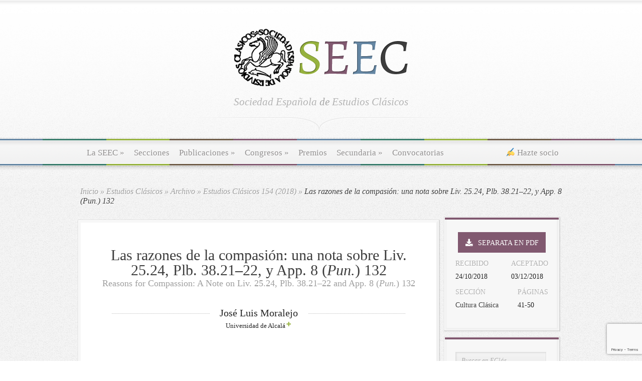

--- FILE ---
content_type: text/html; charset=UTF-8
request_url: https://www.estudiosclasicos.org/articulo/las-razones-de-la-compasion-una-nota-sobre-liv-25-24-plb-38-21-22-y-app-8-pun-132/
body_size: 15159
content:
<!DOCTYPE html PUBLIC "-//W3C//DTD XHTML 1.0 Transitional//EN" "http://www.w3.org/TR/xhtml1/DTD/xhtml1-transitional.dtd">
<html xmlns="http://www.w3.org/1999/xhtml" lang="es">
<head profile="http://gmpg.org/xfn/11">
<meta http-equiv="Content-Type" content="text/html; charset=UTF-8" />
<title>  Las razones de la compasión: una nota sobre Liv. 25.24, Plb. 38.21–22, y App. 8 (Pun.) 132 | Sociedad Española de Estudios Clásicos</title>

<link href='http://fonts.googleapis.com/css?family=Alegreya+SC:400,400i,700|Alegreya:400,400i,700&amp;subset=cyrillic,cyrillic-ext,greek,greek-ext,latin-ext,vietnamese' rel='stylesheet' type='text/css'>
	
	<link rel="stylesheet" href="https://cdn.rawgit.com/jpswalsh/academicons/master/css/academicons.min.css">
	<link rel="stylesheet" href="https://use.fontawesome.com/releases/v5.8.1/css/all.css" integrity="sha384-50oBUHEmvpQ+1lW4y57PTFmhCaXp0ML5d60M1M7uH2+nqUivzIebhndOJK28anvf" crossorigin="anonymous">



<link rel="stylesheet" href="https://www.estudiosclasicos.org/wp-content/themes/Magnificent/style.css" type="text/css" media="screen" />
<link rel="alternate" type="application/rss+xml" title="Sociedad Española de Estudios Clásicos RSS Feed" href="https://www.estudiosclasicos.org/feed/" />
<link rel="alternate" type="application/atom+xml" title="Sociedad Española de Estudios Clásicos Atom Feed" href="https://www.estudiosclasicos.org/feed/atom/" />
<link rel="pingback" href="https://www.estudiosclasicos.org/xmlrpc.php" />

<!--[if lt IE 7]>
	<link rel="stylesheet" type="text/css" href="https://www.estudiosclasicos.org/wp-content/themes/Magnificent/css/ie6style.css" />
	<script type="text/javascript" src="https://www.estudiosclasicos.org/wp-content/themes/Magnificent/js/DD_belatedPNG_0.0.8a-min.js"></script>
	<script type="text/javascript">DD_belatedPNG.fix('img#logo, p#slogan, #menu, #top-overlay, #featured-overlay, span.overlay, .entry-content p.meta-info, #controllers span#right-arrow, #controllers span#left-arrow, #footer-content, #footer');</script>
<![endif]-->
<!--[if IE 7]>
	<link rel="stylesheet" type="text/css" href="https://www.estudiosclasicos.org/wp-content/themes/Magnificent/css/ie7style.css" />
<![endif]-->
<!--[if IE 8]>
	<link rel="stylesheet" type="text/css" href="https://www.estudiosclasicos.org/wp-content/themes/Magnificent/css/ie8style.css" />
<![endif]-->

<script type="text/javascript">
	document.documentElement.className = 'js';
</script>

<link rel='dns-prefetch' href='//www.estudiosclasicos.org' />
<link rel='dns-prefetch' href='//www.google.com' />
<link rel='dns-prefetch' href='//s.w.org' />
<link rel="alternate" type="application/rss+xml" title="Sociedad Española de Estudios Clásicos &raquo; Feed" href="https://www.estudiosclasicos.org/feed/" />
<link rel="alternate" type="application/rss+xml" title="Sociedad Española de Estudios Clásicos &raquo; Feed de los comentarios" href="https://www.estudiosclasicos.org/comments/feed/" />
<link rel="alternate" type="application/rss+xml" title="Sociedad Española de Estudios Clásicos &raquo; Comentario Las razones de la compasión: una nota sobre Liv. 25.24, Plb. 38.21–22, y App. 8 (Pun.) 132 del feed" href="https://www.estudiosclasicos.org/articulo/las-razones-de-la-compasion-una-nota-sobre-liv-25-24-plb-38-21-22-y-app-8-pun-132/feed/" />
		<script type="text/javascript">
			window._wpemojiSettings = {"baseUrl":"https:\/\/s.w.org\/images\/core\/emoji\/12.0.0-1\/72x72\/","ext":".png","svgUrl":"https:\/\/s.w.org\/images\/core\/emoji\/12.0.0-1\/svg\/","svgExt":".svg","source":{"concatemoji":"https:\/\/www.estudiosclasicos.org\/wp-includes\/js\/wp-emoji-release.min.js?ver=5.4.18"}};
			/*! This file is auto-generated */
			!function(e,a,t){var n,r,o,i=a.createElement("canvas"),p=i.getContext&&i.getContext("2d");function s(e,t){var a=String.fromCharCode;p.clearRect(0,0,i.width,i.height),p.fillText(a.apply(this,e),0,0);e=i.toDataURL();return p.clearRect(0,0,i.width,i.height),p.fillText(a.apply(this,t),0,0),e===i.toDataURL()}function c(e){var t=a.createElement("script");t.src=e,t.defer=t.type="text/javascript",a.getElementsByTagName("head")[0].appendChild(t)}for(o=Array("flag","emoji"),t.supports={everything:!0,everythingExceptFlag:!0},r=0;r<o.length;r++)t.supports[o[r]]=function(e){if(!p||!p.fillText)return!1;switch(p.textBaseline="top",p.font="600 32px Arial",e){case"flag":return s([127987,65039,8205,9895,65039],[127987,65039,8203,9895,65039])?!1:!s([55356,56826,55356,56819],[55356,56826,8203,55356,56819])&&!s([55356,57332,56128,56423,56128,56418,56128,56421,56128,56430,56128,56423,56128,56447],[55356,57332,8203,56128,56423,8203,56128,56418,8203,56128,56421,8203,56128,56430,8203,56128,56423,8203,56128,56447]);case"emoji":return!s([55357,56424,55356,57342,8205,55358,56605,8205,55357,56424,55356,57340],[55357,56424,55356,57342,8203,55358,56605,8203,55357,56424,55356,57340])}return!1}(o[r]),t.supports.everything=t.supports.everything&&t.supports[o[r]],"flag"!==o[r]&&(t.supports.everythingExceptFlag=t.supports.everythingExceptFlag&&t.supports[o[r]]);t.supports.everythingExceptFlag=t.supports.everythingExceptFlag&&!t.supports.flag,t.DOMReady=!1,t.readyCallback=function(){t.DOMReady=!0},t.supports.everything||(n=function(){t.readyCallback()},a.addEventListener?(a.addEventListener("DOMContentLoaded",n,!1),e.addEventListener("load",n,!1)):(e.attachEvent("onload",n),a.attachEvent("onreadystatechange",function(){"complete"===a.readyState&&t.readyCallback()})),(n=t.source||{}).concatemoji?c(n.concatemoji):n.wpemoji&&n.twemoji&&(c(n.twemoji),c(n.wpemoji)))}(window,document,window._wpemojiSettings);
		</script>
		<meta content="Magnificent v.2.8" name="generator"/><style type="text/css">
img.wp-smiley,
img.emoji {
	display: inline !important;
	border: none !important;
	box-shadow: none !important;
	height: 1em !important;
	width: 1em !important;
	margin: 0 .07em !important;
	vertical-align: -0.1em !important;
	background: none !important;
	padding: 0 !important;
}
</style>
	<link rel='stylesheet' id='wp-block-library-css'  href='https://www.estudiosclasicos.org/wp-includes/css/dist/block-library/style.min.css?ver=5.4.18' type='text/css' media='all' />
<link rel='stylesheet' id='wp-components-css'  href='https://www.estudiosclasicos.org/wp-includes/css/dist/components/style.min.css?ver=5.4.18' type='text/css' media='all' />
<link rel='stylesheet' id='wp-editor-font-css'  href='https://fonts.googleapis.com/css?family=Noto+Serif%3A400%2C400i%2C700%2C700i&#038;ver=5.4.18' type='text/css' media='all' />
<link rel='stylesheet' id='wp-block-editor-css'  href='https://www.estudiosclasicos.org/wp-includes/css/dist/block-editor/style.min.css?ver=5.4.18' type='text/css' media='all' />
<link rel='stylesheet' id='wp-nux-css'  href='https://www.estudiosclasicos.org/wp-includes/css/dist/nux/style.min.css?ver=5.4.18' type='text/css' media='all' />
<link rel='stylesheet' id='wp-editor-css'  href='https://www.estudiosclasicos.org/wp-includes/css/dist/editor/style.min.css?ver=5.4.18' type='text/css' media='all' />
<link rel='stylesheet' id='algori_pdf_viewer-cgb-style-css-css'  href='https://www.estudiosclasicos.org/wp-content/plugins/algori-pdf-viewer/dist/blocks.style.build.css' type='text/css' media='all' />
<link rel='stylesheet' id='contact-form-7-css'  href='https://www.estudiosclasicos.org/wp-content/plugins/contact-form-7/includes/css/styles.css?ver=5.2.2' type='text/css' media='all' />
<link rel='stylesheet' id='eeb-css-frontend-css'  href='https://www.estudiosclasicos.org/wp-content/plugins/email-encoder-bundle/assets/css/style.css?ver=54d4eedc552c499c4a8d6b89c23d3df1' type='text/css' media='all' />
<link rel='stylesheet' id='dashicons-css'  href='https://www.estudiosclasicos.org/wp-includes/css/dashicons.min.css?ver=5.4.18' type='text/css' media='all' />
<link rel='stylesheet' id='issuem_style-css'  href='https://www.estudiosclasicos.org/wp-content/plugins/revista/css/issuem.css?ver=2.7.4' type='text/css' media='all' />
<link rel='stylesheet' id='jquery-issuem-flexslider-css'  href='https://www.estudiosclasicos.org/wp-content/plugins/revista/css/flexslider.css?ver=2.7.4' type='text/css' media='all' />
<link rel='stylesheet' id='af-form-style-css'  href='https://www.estudiosclasicos.org/wp-content/plugins/advanced-forms-pro/assets/dist/css/form.css?ver=5.4.18' type='text/css' media='all' />
<link rel='stylesheet' id='et-shortcodes-css-css'  href='https://www.estudiosclasicos.org/wp-content/themes/Magnificent/epanel/shortcodes/css/shortcodes.css?ver=3.0' type='text/css' media='all' />
<link rel='stylesheet' id='fancybox-css'  href='https://www.estudiosclasicos.org/wp-content/themes/Magnificent/epanel/page_templates/js/fancybox/jquery.fancybox-1.3.4.css?ver=1.3.4' type='text/css' media='screen' />
<link rel='stylesheet' id='et_page_templates-css'  href='https://www.estudiosclasicos.org/wp-content/themes/Magnificent/epanel/page_templates/page_templates.css?ver=1.8' type='text/css' media='screen' />
<script type='text/javascript' src='https://www.estudiosclasicos.org/wp-includes/js/jquery/jquery.js?ver=1.12.4-wp'></script>
<script type='text/javascript' src='https://www.estudiosclasicos.org/wp-includes/js/jquery/jquery-migrate.min.js?ver=1.4.1'></script>
<script type='text/javascript' src='https://www.estudiosclasicos.org/wp-content/plugins/email-encoder-bundle/assets/js/custom.js?ver=2c542c9989f589cd5318f5cef6a9ecd7'></script>
<script type='text/javascript' src='https://www.estudiosclasicos.org/wp-content/plugins/revista/js/jquery.flexslider-min.js?ver=2.7.4'></script>
<link rel='https://api.w.org/' href='https://www.estudiosclasicos.org/wp-json/' />
<link rel="EditURI" type="application/rsd+xml" title="RSD" href="https://www.estudiosclasicos.org/xmlrpc.php?rsd" />
<link rel="wlwmanifest" type="application/wlwmanifest+xml" href="https://www.estudiosclasicos.org/wp-includes/wlwmanifest.xml" /> 
<link rel='prev' title='Sobre Las cincuenta fábulas de Conón, traducidas por Cándido María Trigueros (1768)' href='https://www.estudiosclasicos.org/articulo/sobre-las-cincuenta-fabulas-de-conon-traducidas-por-candido-maria-trigueros-1768/' />
<link rel='next' title='La figura del padre y las relaciones paterno-filiales dentro del οἶκος en las obras de Eurípides' href='https://www.estudiosclasicos.org/articulo/la-figura-del-padre-y-las-relaciones-paterno-filiales-dentro-del-%ce%bf%e1%bc%b6%ce%ba%ce%bf%cf%82-en-las-obras-de-euripides/' />
<meta name="generator" content="WordPress 5.4.18" />
<link rel="canonical" href="https://www.estudiosclasicos.org/articulo/las-razones-de-la-compasion-una-nota-sobre-liv-25-24-plb-38-21-22-y-app-8-pun-132/" />
<link rel='shortlink' href='https://www.estudiosclasicos.org/?p=7625' />
<link rel="alternate" type="application/json+oembed" href="https://www.estudiosclasicos.org/wp-json/oembed/1.0/embed?url=https%3A%2F%2Fwww.estudiosclasicos.org%2Farticulo%2Flas-razones-de-la-compasion-una-nota-sobre-liv-25-24-plb-38-21-22-y-app-8-pun-132%2F" />
<link rel="alternate" type="text/xml+oembed" href="https://www.estudiosclasicos.org/wp-json/oembed/1.0/embed?url=https%3A%2F%2Fwww.estudiosclasicos.org%2Farticulo%2Flas-razones-de-la-compasion-una-nota-sobre-liv-25-24-plb-38-21-22-y-app-8-pun-132%2F&#038;format=xml" />
	<style type="text/css">
		#et_pt_portfolio_gallery { margin-left: -11px; }
		.et_pt_portfolio_item { margin-left: 23px; }
		.et_portfolio_small { margin-left: -39px !important; }
		.et_portfolio_small .et_pt_portfolio_item { margin-left: 34px !important; }
		.et_portfolio_large { margin-left: -20px !important; }
		.et_portfolio_large .et_pt_portfolio_item { margin-left: 14px !important; }
	</style>
		<style type="text/css" id="wp-custom-css">
			/*
Puedes añadir tu propio CSS aquí.

Haz clic en el icono de ayuda de arriba para averiguar más.
*/


blockquote {
margin: 1em 0em;
padding: 2em;
color: black;
	background: #fafafa;
font-style: normal;
border: 1px solid #dcdcdc;
}

p.has-drop-cap:not(:focus):after {
content: "";
display: table;
clear: none; 
padding-top: 0;
}

.wp-pagenavi {
	top:1em!important;
	padding-bottom: 1em;
}
.centrada {
	text-align: center;
	margin:1em auto;
	display:block;
}
		</style>
		
</head>
<body class="article-template-default single single-article postid-7625 single-format-standard chrome et_includes_sidebar">
	<div id="top-overlay">
		<div id="header">
			<div class="container">
				<a href="https://www.estudiosclasicos.org">
										<img src="https://www.estudiosclasicos.org/wp-content/themes/Magnificent/images/logo-copy-peq.png" alt="Magnificent Logo" id="logo"/>
				</a>
				<p id="slogan">Sociedad Española <span>de</span> Estudios Clásicos</p>
			</div> <!-- end .container -->
		</div> <!-- end #header -->
		
		<div id="menu">
			<div class="container clearfix">
				<ul id="primary" class="nav"><li id="menu-item-11337" class="menu-item menu-item-type-custom menu-item-object-custom menu-item-has-children menu-item-11337"><a href="http://www.estudiosclasicos.org/la-seec">La SEEC</a>
<ul class="sub-menu">
	<li id="menu-item-2973" class="menu-item menu-item-type-post_type menu-item-object-page menu-item-2973"><a href="https://www.estudiosclasicos.org/presentacion/">Presentación</a></li>
	<li id="menu-item-2976" class="menu-item menu-item-type-post_type menu-item-object-page menu-item-2976"><a href="https://www.estudiosclasicos.org/junta-directiva-nacional/">Comisión ejecutiva</a></li>
	<li id="menu-item-2972" class="menu-item menu-item-type-post_type menu-item-object-page menu-item-privacy-policy menu-item-2972"><a href="https://www.estudiosclasicos.org/la-seec/estatutos-y-reglamento-2/">Estatutos y Reglamento</a></li>
	<li id="menu-item-12918" class="menu-item menu-item-type-post_type menu-item-object-page menu-item-12918"><a href="https://www.estudiosclasicos.org/contacto-2/">Contacto</a></li>
</ul>
</li>
<li id="menu-item-2977" class="menu-item menu-item-type-post_type menu-item-object-page menu-item-2977"><a href="https://www.estudiosclasicos.org/secciones-de-la-seec/">Secciones</a></li>
<li id="menu-item-4275" class="menu-item menu-item-type-custom menu-item-object-custom menu-item-has-children menu-item-4275"><a href="#">Publicaciones</a>
<ul class="sub-menu">
	<li id="menu-item-11077" class="menu-item menu-item-type-post_type menu-item-object-page menu-item-11077"><a href="https://www.estudiosclasicos.org/sello-editorial/">Sello editorial</a></li>
	<li id="menu-item-2971" class="menu-item menu-item-type-post_type menu-item-object-page menu-item-2971"><a href="https://www.estudiosclasicos.org/estudios-clasicos/">Estudios Clásicos</a></li>
	<li id="menu-item-8424" class="menu-item menu-item-type-post_type menu-item-object-page menu-item-8424"><a href="https://www.estudiosclasicos.org/anejos-de-estudios-clasicos/">Anejos de Estudios Clásicos</a></li>
	<li id="menu-item-11247" class="menu-item menu-item-type-post_type menu-item-object-page menu-item-11247"><a href="https://www.estudiosclasicos.org/boletin/">Boletín de la SEEC</a></li>
	<li id="menu-item-6706" class="menu-item menu-item-type-taxonomy menu-item-object-category menu-item-6706"><a href="https://www.estudiosclasicos.org/temas/publicaciones/actas-de-congresos-de-la-seec/">Actas de Congresos de la SEEC</a></li>
	<li id="menu-item-4112" class="menu-item menu-item-type-taxonomy menu-item-object-category menu-item-4112"><a href="https://www.estudiosclasicos.org/temas/publicaciones/monografias-de-la-seec/">Monografías de la SEEC</a></li>
	<li id="menu-item-2969" class="menu-item menu-item-type-post_type menu-item-object-page menu-item-2969"><a href="https://www.estudiosclasicos.org/iris/">Iris</a></li>
	<li id="menu-item-15049" class="menu-item menu-item-type-post_type menu-item-object-page menu-item-15049"><a href="https://www.estudiosclasicos.org/en-grecia-y-roma-seec-almeria-granada-jaen/">En Grecia y Roma (SEEC Almería-Granada-Jaén)</a></li>
</ul>
</li>
<li id="menu-item-2981" class="menu-item menu-item-type-custom menu-item-object-custom menu-item-has-children menu-item-2981"><a href="#">Congresos</a>
<ul class="sub-menu">
	<li id="menu-item-12486" class="menu-item menu-item-type-post_type menu-item-object-page menu-item-12486"><a href="https://www.estudiosclasicos.org/xvi-congreso-seec-2023/">XVI Congreso SEEC 2023</a></li>
	<li id="menu-item-6884" class="menu-item menu-item-type-post_type menu-item-object-page menu-item-6884"><a href="https://www.estudiosclasicos.org/xv-congreso-seec/">XV Congreso de la SEEC</a></li>
	<li id="menu-item-2962" class="menu-item menu-item-type-post_type menu-item-object-page menu-item-2962"><a href="https://www.estudiosclasicos.org/xiv-congreso-seec/">XIV Congreso de Estudios Clásicos</a></li>
	<li id="menu-item-2963" class="menu-item menu-item-type-post_type menu-item-object-page menu-item-2963"><a href="https://www.estudiosclasicos.org/xiii-congreso-espanol-de-estudios-clasicos/">XIII Congreso Español de Estudios Clásicos</a></li>
	<li id="menu-item-3042" class="menu-item menu-item-type-post_type menu-item-object-page menu-item-3042"><a href="https://www.estudiosclasicos.org/xii-congreso-espanol-de-estudios-clasicos/">XII Congreso Español de Estudios Clásicos</a></li>
	<li id="menu-item-3046" class="menu-item menu-item-type-post_type menu-item-object-page menu-item-3046"><a href="https://www.estudiosclasicos.org/xi-congreso-espanol-de-estudios-clasicos/">XI Congreso Español de Estudios Clásicos</a></li>
	<li id="menu-item-2964" class="menu-item menu-item-type-post_type menu-item-object-page menu-item-2964"><a href="https://www.estudiosclasicos.org/primer-congreso-espanol-de-estudios-clasicos/">Primer Congreso Español de Estudios Clásicos</a></li>
	<li id="menu-item-11336" class="menu-item menu-item-type-post_type menu-item-object-page menu-item-11336"><a href="https://www.estudiosclasicos.org/la-seec/">Sedes de los congresos de la SEEC</a></li>
</ul>
</li>
<li id="menu-item-5815" class="menu-item menu-item-type-post_type menu-item-object-page menu-item-5815"><a href="https://www.estudiosclasicos.org/premios-de-los-estudios-clasicos/">Premios</a></li>
<li id="menu-item-3631" class="menu-item menu-item-type-custom menu-item-object-custom menu-item-has-children menu-item-3631"><a>Secundaria</a>
<ul class="sub-menu">
	<li id="menu-item-10321" class="menu-item menu-item-type-post_type menu-item-object-page menu-item-10321"><a href="https://www.estudiosclasicos.org/componentes-de-la-comision-de-secundaria/">Componentes de la Comisión de Secundaria</a></li>
	<li id="menu-item-8590" class="menu-item menu-item-type-post_type menu-item-object-page menu-item-8590"><a href="https://www.estudiosclasicos.org/acciones-a-favor-del-griego-y-el-latin-en-secundaria/">Acciones a favor del griego y el latín en Secundaria</a></li>
	<li id="menu-item-10327" class="menu-item menu-item-type-taxonomy menu-item-object-category menu-item-10327"><a href="https://www.estudiosclasicos.org/temas/comision-secundaria/documentos-de-la-comision/">Documentos de la Comisión</a></li>
	<li id="menu-item-3635" class="menu-item menu-item-type-taxonomy menu-item-object-category menu-item-3635"><a href="https://www.estudiosclasicos.org/temas/comision-secundaria/informacion-de-las-secciones/">Información de las Secciones</a></li>
	<li id="menu-item-11740" class="menu-item menu-item-type-post_type menu-item-object-page menu-item-11740"><a href="https://www.estudiosclasicos.org/tfm-de-profesorado/">TFM de Profesorado</a></li>
	<li id="menu-item-10318" class="menu-item menu-item-type-taxonomy menu-item-object-category menu-item-10318"><a href="https://www.estudiosclasicos.org/temas/comision-secundaria/legislacion/">Legislación</a></li>
	<li id="menu-item-10325" class="menu-item menu-item-type-post_type menu-item-object-page menu-item-10325"><a href="https://www.estudiosclasicos.org/escuela-con-clasicos/">Escuela con Clásicos</a></li>
</ul>
</li>
<li id="menu-item-5742" class="menu-item menu-item-type-taxonomy menu-item-object-category menu-item-5742"><a href="https://www.estudiosclasicos.org/temas/ayudas-concursos-y-premios/">Convocatorias</a></li>
<li id="menu-item-822" class="menu-item menu-item-type-post_type menu-item-object-page menu-item-822"><a href="https://www.estudiosclasicos.org/hazte-socio/">&#x270d; Hazte socio</a></li>
</ul>			</div> <!-- end .container -->
		</div> <!-- end #menu -->
		<div id="content">
			<div class="container clearfix">


<div id="breadcrumbs">
	<a href="https://www.estudiosclasicos.org">Inicio</a> <span class="raquo">&raquo;</span>
	<a href="/estudios-clasicos/">Estudios Clásicos</a> <span class="raquo">&raquo;</span>
	<a href="/eclas-archivo/">Archivo</a> <span class="raquo">&raquo;</span>
	<span class="issuem_title"><a href="https://www.estudiosclasicos.org/eclas-numero/?issue=154-2018">Estudios Clásicos 154 (2018)</a></span> <span class="raquo">&raquo;</span>
	
	
	Las razones de la compasión: una nota sobre Liv. 25.24, Plb. 38.21–22, y App. 8 (<em>Pun.</em>) 132	</div>


	<div id="entries">
		<div class="entry post entry-full">
			<div class="border">
				<div class="bottom">
					<div class="entry-content clearfix nobottom revista">
						<h1 class="title">Las razones de la compasión: una nota sobre Liv. 25.24, Plb. 38.21–22, y App. 8 (<em>Pun.</em>) 132<span class="engltitle"><p>Reasons for Compassion: A Note on Liv. 25.24, Plb. 38.21–22 and App. 8 (<em>Pun.</em>) 132</p>
</span></h1>
						<p class="autor"><span>José Luis Moralejo</span></p>
						
						<details class="autor-info">
						  <summary><span>Universidad de Alcalá</span></summary>
							
												  <p><i class="far fa-envelope"></i>&emsp;<a class="link" href="javascript:;" data-enc-email="'wzbenyrw[at]gryrsbavpn.arg'" data-wpel-link="ignore"><span id="eeb-901832-714304"></span><script type="text/javascript">(function() {var ml="tmjro4c0afen.%il",mi="21438?:2=570:?:94;>68<;:0",o="";for(var j=0,l=mi.length;j<l;j++) {o+=ml.charAt(mi.charCodeAt(j)-48);}document.getElementById("eeb-901832-714304").innerHTML = decodeURIComponent(o);}());</script><noscript>*e-mail protegido*</noscript></a></p>
																																																</details>
							
                        
						<div class="contenido">
							
														
													
													<div class="abstracts">
							
						<h3>Resumen</h3>
						<p>Esta breve <i>Nota</i> comenta y compara tres referencias históricas, debidas a tres autores distintos, una concerniente a M. Claudio Marcelo y dos a Escipión Emiliano. En ellas se cuenta que ambos generales romanos, en el trance de la conquista de Siracusa y de Cartago, respectivamente, dejaron correr sus lágrimas en un gesto de compasión por sus enemigos. Se analizan y contrastan las razones que movieron cada uno a esa actitud; actitud que constituye una excepción parcial en el conjunto de las calamidades que tradicionalmente caían sobre una <i>urbs capta.</i></p>
						<h3 class="keywords">Palabras clave: <span><a href="https://www.estudiosclasicos.org/article-tags/compasion/" rel="tag">compasión</a>; <a href="https://www.estudiosclasicos.org/article-tags/claudio-marcelo/" rel="tag">Claudio Marcelo</a>; <a href="https://www.estudiosclasicos.org/article-tags/escipion-emiliano/" rel="tag">Escipión Emiliano</a>; <a href="https://www.estudiosclasicos.org/article-tags/urbs-capta/" rel="tag">urbs capta</a> </span></h3>

						<h3>Abstract</h3>
						<p>This short <i>Note </i>discusses and compares three historical references, written by three different authors, one concerning M. Claudius Marcellus and two Scipio Aemilianus. In them it is reported that both Roman generals, in the critical moment of the conquest of Siracuse and Carthage, respectively, let their tears flow in a gesture of a certain <i>compassion</i> for their enemies. The reasons which moved each of them to such an attitude are analysed and compared; an attitude which constitutes a partial exception in the whole of disasters which traditionally fell over an <i>urbs capta.</i></p>
						<h3 class="keywords">Keywords: <span><a href="https://www.estudiosclasicos.org/english-tags/compassion/" rel="tag">compassion</a>; <a href="https://www.estudiosclasicos.org/english-tags/claudius-marcellus/" rel="tag">Claudius Marcellus</a>; <a href="https://www.estudiosclasicos.org/english-tags/scipio-aemilianus/" rel="tag">Scipio Aemilianus</a>; <a href="https://www.estudiosclasicos.org/english-tags/urbs-capta/" rel="tag">urbs capta</a> </span></h3>
							
						</div>
													
													
							<details>
								<summary>Referencias bibliográficas</summary>
								<p>Balasch Recort, M. (2000 = 1983) <i>Polibio, Historias, l. XVI–XXXIX,</i>Madrid, Gredos.</p>
<p>Bernabé Pajares, A. (1999) <i>Fragmentos de Épica Griega Arcaica</i>, Madrid, Gredos.</p>
<p>Caplan, H. (1954), <i>[Cicero] vol. I, Rhetorica ad Herennium</i>, Cambridge (Mass.), Heinemann/Harvard University Press.</p>
<p>Chateaubriand, F. R. (1973) <i>Mémoires de outre-tombe</i> , t. II, París, Librairie Géneral Française (1ª ed. 1849).</p>
<p>Crespo, E. (1996) <i>Homero, Ilíada</i>, Madrid, Gredos.</p>
<p>Fraenkel, E. (1957) <i>Horace</i>, Oxford, Clarendon Press.</p>
<p>Housman, A. E. (1972) «Dr. Fraenkel’s Appointment», en J. Diggle &amp; F. R. D. Goodyear (eds.) <i>The Classical Papers of A. E. Housman</i>, vol. III: 1915–1936, Cambridge, Cambridge University Press, 1227.</p>
<p>Lausberg, H. (1967) <i>Manual de Retórica Literaria, Fundamentos de una Ciencia de la Literatura </i>(trad. de J. Pérez Riesco), t. II, Madrid, Gredos.</p>
<p>Mazzarino, S. (1959) <i>La fine del mondo antico, </i>Roma, Garzanti.</p>
<p>Marrou, H. I. (1977) <i>Décadence romaine ou antiquité taqrdive? III<sup>e</sup>–IV<sup>e </sup>siècle, </i>París, Seuil.</p>
<p>Ramírez de Verger, A. (2012) <i>Publio Cornelio Tácito, Historias, l. I–III</i>, Madrid, Gredos.</p>
<p>Sancho Royo, A. (1980) <i>Apiano, Historia Romana I, </i>Madrid, Gredos.</p>
<p>Villar Vidal, J. A. (1993) <i>Tito Livio, Historia de Roma desde su Fundación, l. XXI–XXV</i>, <i>Traducción y notas</i>, Madrid, Gredos (<i>Biblioteca Clásica Gredos</i>, nº 176).</p>
<p>Walters, C. F. &amp; Conway, R. S. (1967<sup>6</sup>) <i>Titi Liui Ab Vrbe Condita t. III. Libri XXI–XXV</i>, Oxford, Clarendon Press.</p>
							</details>
													
                        </div><!-- end .contenido -->
						
												<!---->
						
						<div class="clear"></div>
						

						
						
						<div class="info-panel clearfix">
							<div class="info-block">
	<h3 class="infotitle">Revista</h3>
	<ul class="ul-thumb eclas">
		<li>
			<span class="title"><a href="/estudios-clasicos/">Sobre la revista</a></span>
			<p class="post-info">Página principal</p>
		</li>
		<li>
			<span class="title"><a href="/estatutos-eclas/">Estatutos</a></span>
			<p class="post-info">Estatutos de la Revista Estudios Clásicos</p>
		</li>
		<li>
			<span class="title"><a href="/codigo-etico/">Código ético</a></span>
			<p class="post-info">Declaración de buenas prácticas</p>
		</li>
		<li>
			<span class="title"><a href="/eclas-normas//">Normas de recepción y envío</a></span>
			<p class="post-info">Indicaciones para envíos de artículos</p>
		</li>
		<li>
			<span class="title"><a href="/eclas-equipo/">Equipo editorial</a></span>
			<p class="post-info">Consejos de redacción y asesor</p>
		</li>
		<li>
			<span class="title"><a href="/eclas-comite-de-honor/">Comité de honor</a></span>
			<p class="post-info">Comité de honor</p>
		</li>
		
	</ul> <!-- end .enlaces-revista -->
</div> <!-- end .info-block -->
	
<div class="info-block">
	<h3 class="infotitle">Información</h3>
	<ul class="ul-thumb eclas">
		<li>
			<span class="title"><a href="/eclas-envios/">Para autores</a></span>
			<p class="post-info">Publicar con nosotros</p>
		</li>
		<li>
			<span class="title"><a href="/normas-evaluacion-articulos">Para evaluadores</a></span>
			<p class="post-info">Normas para evaluar artículos</p>
		</li>
		<li>
			<span class="title"><a href="/estudios-clasicos">Para bibliotecas</a></span>
			<p class="post-info">Información bibliográfica</p>
		</li>
		<li>
			<span class="title"><a href="/contacto/">Contacto</a></span>
			<p class="post-info">Cuestiones y preguntas</p>
		</li>

	</ul> <!-- end .tags -->
</div> <!-- end .info-block -->

<div class="info-block last">
	<h3 class="infotitle">Publicar en <em>EClás</em></h3>
	<ul class="ul-thumb eclas">
		<li>
			<span class="title"><a href="/eclas-envios/">Envío de originales</a></span>
			<p class="post-info">Artículos y reseñas</p>
		</li>
		<li>
			<span class="title"><a href="/wp-content/uploads/Normas-publicacion.pdf">Normas de publicación</a></span>
			<p class="post-info">Descarga normas en PDF</p>
		</li>
		<li>
			<span class="title"><a href="/estilo-csl-eclas/">Estilo CSL <em>EClás</em></a></span>
			<p class="post-info"><em>Estilo CSL EClás</em></p>
		</li>
		<li>
			<span class="title"><a href="/indices-de-calidad/">Índices de calidad</a></span>
			<p class="post-info">Bases de datos e impactos</p>
		</li>
		
	</ul> <!-- end .tags -->
	
</div> <!-- end .info-block -->						</div> <!-- end .info-panel -->	
						
					</div> <!-- end .entry-content -->	
				</div> <!-- end .bottom -->	
			</div> <!-- end .border -->	
		</div> <!-- end .entry -->
		
		<div class="clear"></div>
		
						
				
		
	</div> <!-- end #entries -->
	
	
	<div id="sidebar-right" class="sidebar">
		
		<div class="block">
			<div class="block-border">
				<div class="block-content">
					<div class="widget">
													<p class="button_cont"><a class="example_c" href="https://www.estudiosclasicos.org/wp-content/uploads/03.02.Moralejo.pdf" target="_blank" rel="nofollow noopener"><i class="fa fa-download"></i>&ensp; Separata en PDF</a></p>				
																		<div class="alignleft">
						<h4 class="widgettitle">Recibido</h4>
						<p>24/10/2018</p>
						</div>
						<div class="alignright">
						<h4 class="widgettitle">Aceptado</h4>
						<p>03/12/2018</p>
						</div>
												<div class="alignleft">	
							<h4 class="widgettitle">Sección</h4>
							<p><a href="https://www.estudiosclasicos.org/article-categories/cultura-clasica/" rel="tag">Cultura Clásica</a></p>
						</div>
						<div class="alignright">
					<h4 class="widgettitle">Páginas</h4>
					<p>41-50</p>
						</div>
						<div class="clearfix"></div>
					</div>
				</div>
			</div>
		</div>
				
				
		<div class="block">
			<div class="block-border">
				<div class="block-content">
						
<div id="search-form">
	<form action="https://www.estudiosclasicos.org" id="searchform" method="get">
		<input type="hidden" name="post_type" value="article" />
		<input type="text" id="searchinput" name="s" value="Buscar en EClás…">
	</form>
</div>
<div id="custom_html-6" class="widget_text widget widget_custom_html"><h4 class="widgettitle">Archivo de EClás</h4><div class="widgetcontent"><div class="textwidget custom-html-widget"><ul class="ul-thumb eclas">
		<li class="clearfix">
			<span class="title"><a href="/eclas-archivo/">Todos los números</a></span>
			<p class="post-info">Archivo por número</p>
		</li>
		<li class="clearfix">
			<span class="title"><a href="/anejos-de-estudios-clasicos/">Anejos de Estudios Clásicos</a></span>
			<p class="post-info">Descarga de los índices</p>
		</li>
	</ul></div></div></div><!-- end .widget --><div id="custom_html-7" class="widget_text widget widget_custom_html"><h4 class="widgettitle">Publicar en Estudios Clásicos</h4><div class="widgetcontent"><div class="textwidget custom-html-widget"><ul class="ul-thumb eclas">
		<li class="clearfix">
			<span class="title"><a href="/eclas-envios/">Envío de originales</a></span>
			<p class="post-info">Artículos y reseñas</p>
		</li>
		<li class="clearfix">
			<span class="title"><a href="/eclas-normas/">Normas de publicación</a></span>
			<p class="post-info">Requisitos e instrucciones</p>
		</li>
	</ul></div></div></div><!-- end .widget -->					
				</div> <!-- end .block-content -->
			</div>
		</div>
		
		<div class="block">
			<div class="block-border">
				<div class="block-content">
					<div id="issuem_active_issue-6" class="widget issuem_active_issue"><div class="issuem_active_list_widget"><p class="issuem_widget_issue_cover_image"><a href="https://www.estudiosclasicos.org/eclas-numero/?issue=154-2018"><img width="175" height="268" src="https://www.estudiosclasicos.org/wp-content/uploads/EClas-154-cubierta-175x268.jpg" class="attachment-issuem-cover-image size-issuem-cover-image" alt="" /></a></p><p><a class="issuem_widget_issue_pdf_link" target="_blank" href="https://www.estudiosclasicos.org/wp-content/uploads/EClas-154-2018.pdf"><i class="fa fa-download"></i>&ensp;PDF Completo</a></p></div></div></div><!-- end .widget -->					
				</div> <!-- end .block-content -->
			</div>
		</div>
		
		
		
		</div>
	</div> <!-- end #sidebar-right -->
			
			</div> <!-- end .container -->

		</div> <!-- end #content -->



		<div id="footer" class="clearfix">

			<div id="footer-content">

				<div class="container">

					<div id="aboutmewidget-2" class="footer-widget widget_aboutmewidget"><h4 class="widgettitle">Sociedad Española de Estudios Clasicos</h4>		<div class="clearfix">
			<img src="https://www.estudiosclasicos.org//wp-content/uploads/logo-granate-43364_74x74.png" id="about-image" alt="" />
			c/ Serrano, 107<br/>
28006 Madrid<br/>
Tfno.: 915642538<br/>
<em><a href="javascript:;" data-enc-email="rfghqvbfpynfvpbf[at]rfghqvbfpynfvpbf.bet" data-wpel-link="ignore"><span id="eeb-606167-292297"></span><script type="text/javascript">document.getElementById("eeb-606167-292297").innerHTML = eval(decodeURIComponent("%27%65%73%74%75%64%69%6f%73%63%6c%61%73%69%63%6f%73%40%65%73%74%75%64%69%6f%73%63%6c%61%73%69%63%6f%73%2e%6f%72%67%27"))</script><noscript>*e-mail protegido*</noscript></a></em>		</div> <!-- end about me section -->
	</div> <!-- end .footer-widget --><div id="tag_cloud-2" class="footer-widget widget_tag_cloud"><h4 class="widgettitle">¿De qué hablamos?</h4><div class="tagcloud"><a href="https://www.estudiosclasicos.org/etiquetas/antiguedad-grecolatina/" class="tag-cloud-link tag-link-79 tag-link-position-1" style="font-size: 15.304347826087pt;" aria-label="Antigüedad Grecolatina (51 elementos)">Antigüedad Grecolatina</a>
<a href="https://www.estudiosclasicos.org/etiquetas/arqueologia/" class="tag-cloud-link tag-link-29 tag-link-position-2" style="font-size: 13.782608695652pt;" aria-label="Arqueología (36 elementos)">Arqueología</a>
<a href="https://www.estudiosclasicos.org/etiquetas/arte/" class="tag-cloud-link tag-link-57 tag-link-position-3" style="font-size: 11.04347826087pt;" aria-label="Arte (19 elementos)">Arte</a>
<a href="https://www.estudiosclasicos.org/etiquetas/bachillerato/" class="tag-cloud-link tag-link-20 tag-link-position-4" style="font-size: 20.275362318841pt;" aria-label="Bachillerato (161 elementos)">Bachillerato</a>
<a href="https://www.estudiosclasicos.org/etiquetas/certamen-ciceronianum/" class="tag-cloud-link tag-link-241 tag-link-position-5" style="font-size: 9.1159420289855pt;" aria-label="certamen ciceronianum (12 elementos)">certamen ciceronianum</a>
<a href="https://www.estudiosclasicos.org/etiquetas/congresos-2/" class="tag-cloud-link tag-link-169 tag-link-position-6" style="font-size: 12.565217391304pt;" aria-label="congresos (27 elementos)">congresos</a>
<a href="https://www.estudiosclasicos.org/etiquetas/cultura-clasica/" class="tag-cloud-link tag-link-34 tag-link-position-7" style="font-size: 18.550724637681pt;" aria-label="Cultura Clásica (108 elementos)">Cultura Clásica</a>
<a href="https://www.estudiosclasicos.org/etiquetas/doctorado/" class="tag-cloud-link tag-link-132 tag-link-position-8" style="font-size: 10.028985507246pt;" aria-label="Doctorado (15 elementos)">Doctorado</a>
<a href="https://www.estudiosclasicos.org/etiquetas/educacion-secundaria/" class="tag-cloud-link tag-link-18 tag-link-position-9" style="font-size: 19.565217391304pt;" aria-label="Educación Secundaria (138 elementos)">Educación Secundaria</a>
<a href="https://www.estudiosclasicos.org/etiquetas/epigrafia/" class="tag-cloud-link tag-link-108 tag-link-position-10" style="font-size: 9.1159420289855pt;" aria-label="epigrafía (12 elementos)">epigrafía</a>
<a href="https://www.estudiosclasicos.org/etiquetas/eso/" class="tag-cloud-link tag-link-6 tag-link-position-11" style="font-size: 18.246376811594pt;" aria-label="ESO (102 elementos)">ESO</a>
<a href="https://www.estudiosclasicos.org/etiquetas/euroclassica/" class="tag-cloud-link tag-link-142 tag-link-position-12" style="font-size: 9.1159420289855pt;" aria-label="Euroclassica (12 elementos)">Euroclassica</a>
<a href="https://www.estudiosclasicos.org/etiquetas/filologia-clasica/" class="tag-cloud-link tag-link-44 tag-link-position-13" style="font-size: 18.449275362319pt;" aria-label="Filología Clásica (105 elementos)">Filología Clásica</a>
<a href="https://www.estudiosclasicos.org/etiquetas/filosofia/" class="tag-cloud-link tag-link-47 tag-link-position-14" style="font-size: 12.565217391304pt;" aria-label="Filosofía (27 elementos)">Filosofía</a>
<a href="https://www.estudiosclasicos.org/etiquetas/fundacion-amar/" class="tag-cloud-link tag-link-328 tag-link-position-15" style="font-size: 8.8115942028986pt;" aria-label="Fundación AMAR (11 elementos)">Fundación AMAR</a>
<a href="https://www.estudiosclasicos.org/etiquetas/fundacion-hardt/" class="tag-cloud-link tag-link-258 tag-link-position-16" style="font-size: 8pt;" aria-label="Fundación Hardt (9 elementos)">Fundación Hardt</a>
<a href="https://www.estudiosclasicos.org/etiquetas/grecia/" class="tag-cloud-link tag-link-56 tag-link-position-17" style="font-size: 16.724637681159pt;" aria-label="Grecia (72 elementos)">Grecia</a>
<a href="https://www.estudiosclasicos.org/etiquetas/griego/" class="tag-cloud-link tag-link-32 tag-link-position-18" style="font-size: 21.797101449275pt;" aria-label="griego (228 elementos)">griego</a>
<a href="https://www.estudiosclasicos.org/etiquetas/griego-moderno/" class="tag-cloud-link tag-link-15 tag-link-position-19" style="font-size: 12.666666666667pt;" aria-label="griego moderno (28 elementos)">griego moderno</a>
<a href="https://www.estudiosclasicos.org/etiquetas/hispania-romana/" class="tag-cloud-link tag-link-100 tag-link-position-20" style="font-size: 10.333333333333pt;" aria-label="Hispania romana (16 elementos)">Hispania romana</a>
<a href="https://www.estudiosclasicos.org/etiquetas/historia/" class="tag-cloud-link tag-link-117 tag-link-position-21" style="font-size: 8.8115942028986pt;" aria-label="Historia (11 elementos)">Historia</a>
<a href="https://www.estudiosclasicos.org/etiquetas/historia-antigua/" class="tag-cloud-link tag-link-64 tag-link-position-22" style="font-size: 15.710144927536pt;" aria-label="Historia Antigua (57 elementos)">Historia Antigua</a>
<a href="https://www.estudiosclasicos.org/etiquetas/humanidades/" class="tag-cloud-link tag-link-88 tag-link-position-23" style="font-size: 8.4057971014493pt;" aria-label="Humanidades (10 elementos)">Humanidades</a>
<a href="https://www.estudiosclasicos.org/etiquetas/investigacion/" class="tag-cloud-link tag-link-59 tag-link-position-24" style="font-size: 12.159420289855pt;" aria-label="investigación (25 elementos)">investigación</a>
<a href="https://www.estudiosclasicos.org/etiquetas/latin-2/" class="tag-cloud-link tag-link-808 tag-link-position-25" style="font-size: 8pt;" aria-label="latin (9 elementos)">latin</a>
<a href="https://www.estudiosclasicos.org/etiquetas/latin/" class="tag-cloud-link tag-link-7 tag-link-position-26" style="font-size: 22pt;" aria-label="latín (238 elementos)">latín</a>
<a href="https://www.estudiosclasicos.org/etiquetas/latin-medieval/" class="tag-cloud-link tag-link-93 tag-link-position-27" style="font-size: 11.04347826087pt;" aria-label="latín medieval (19 elementos)">latín medieval</a>
<a href="https://www.estudiosclasicos.org/etiquetas/literatura/" class="tag-cloud-link tag-link-81 tag-link-position-28" style="font-size: 13.478260869565pt;" aria-label="literatura (34 elementos)">literatura</a>
<a href="https://www.estudiosclasicos.org/etiquetas/lomloe/" class="tag-cloud-link tag-link-1203 tag-link-position-29" style="font-size: 9.1159420289855pt;" aria-label="LOMLOE (12 elementos)">LOMLOE</a>
<a href="https://www.estudiosclasicos.org/etiquetas/ministerio-de-educacion/" class="tag-cloud-link tag-link-321 tag-link-position-30" style="font-size: 10.028985507246pt;" aria-label="Ministerio de Educación (15 elementos)">Ministerio de Educación</a>
<a href="https://www.estudiosclasicos.org/etiquetas/mitologia/" class="tag-cloud-link tag-link-8 tag-link-position-31" style="font-size: 10.63768115942pt;" aria-label="mitología (17 elementos)">mitología</a>
<a href="https://www.estudiosclasicos.org/etiquetas/obituarios/" class="tag-cloud-link tag-link-48 tag-link-position-32" style="font-size: 13.884057971014pt;" aria-label="obituarios (37 elementos)">obituarios</a>
<a href="https://www.estudiosclasicos.org/etiquetas/poesia/" class="tag-cloud-link tag-link-54 tag-link-position-33" style="font-size: 11.652173913043pt;" aria-label="poesía (22 elementos)">poesía</a>
<a href="https://www.estudiosclasicos.org/etiquetas/premios/" class="tag-cloud-link tag-link-106 tag-link-position-34" style="font-size: 12.565217391304pt;" aria-label="premios (27 elementos)">premios</a>
<a href="https://www.estudiosclasicos.org/etiquetas/prueba-de-griego-parnaso/" class="tag-cloud-link tag-link-238 tag-link-position-35" style="font-size: 9.1159420289855pt;" aria-label="Prueba de Griego Parnaso (12 elementos)">Prueba de Griego Parnaso</a>
<a href="https://www.estudiosclasicos.org/etiquetas/religion/" class="tag-cloud-link tag-link-87 tag-link-position-36" style="font-size: 10.333333333333pt;" aria-label="religión (16 elementos)">religión</a>
<a href="https://www.estudiosclasicos.org/etiquetas/revistas/" class="tag-cloud-link tag-link-40 tag-link-position-37" style="font-size: 8pt;" aria-label="revistas (9 elementos)">revistas</a>
<a href="https://www.estudiosclasicos.org/etiquetas/roma/" class="tag-cloud-link tag-link-91 tag-link-position-38" style="font-size: 12.666666666667pt;" aria-label="Roma (28 elementos)">Roma</a>
<a href="https://www.estudiosclasicos.org/etiquetas/teatro/" class="tag-cloud-link tag-link-53 tag-link-position-39" style="font-size: 8.8115942028986pt;" aria-label="teatro (11 elementos)">teatro</a>
<a href="https://www.estudiosclasicos.org/etiquetas/teatro-grecolatino/" class="tag-cloud-link tag-link-131 tag-link-position-40" style="font-size: 11.04347826087pt;" aria-label="teatro grecolatino (19 elementos)">teatro grecolatino</a>
<a href="https://www.estudiosclasicos.org/etiquetas/tesis-doctorales/" class="tag-cloud-link tag-link-67 tag-link-position-41" style="font-size: 12.971014492754pt;" aria-label="tesis doctorales (30 elementos)">tesis doctorales</a>
<a href="https://www.estudiosclasicos.org/etiquetas/tfm/" class="tag-cloud-link tag-link-213 tag-link-position-42" style="font-size: 9.5217391304348pt;" aria-label="TFM (13 elementos)">TFM</a>
<a href="https://www.estudiosclasicos.org/etiquetas/tradicion-clasica/" class="tag-cloud-link tag-link-84 tag-link-position-43" style="font-size: 13.478260869565pt;" aria-label="tradición clásica (34 elementos)">tradición clásica</a>
<a href="https://www.estudiosclasicos.org/etiquetas/universidad/" class="tag-cloud-link tag-link-46 tag-link-position-44" style="font-size: 17.028985507246pt;" aria-label="Universidad (76 elementos)">Universidad</a>
<a href="https://www.estudiosclasicos.org/etiquetas/viajes-culturales/" class="tag-cloud-link tag-link-264 tag-link-position-45" style="font-size: 9.5217391304348pt;" aria-label="viajes culturales (13 elementos)">viajes culturales</a></div>
</div> <!-- end .footer-widget --><div id="linkcat-2" class="footer-widget widget_links"><h4 class="widgettitle">Otros sitios de interés</h4>
	<ul class='xoxo blogroll'>
<li><a href="http://vivariumnovum.net" rel="colleague" target="_blank">Accademia Vivarium Novum</a></li>
<li><a href="https://asteriamyth.com/" rel="colleague" title="El objeto específico de Asteria, Asociación Internacional de Mitocrítica, es promover, fomentar y apoyar los estudios de mitocrítica, atendiendo tanto al desarrollo de nuevas herramientas teóricas y epistemológicas que afiancen esta disciplina, como a la " target="_blank">Asteria. Asociación Internacional de Mitocrítica</a></li>
<li><a href="http://www.ovidiuspictus.es" title="Ediciones ilustradas de Ovidio publicadas entre los siglos XV y XIX" target="_blank">Biblioteca Digital Ovidiana</a></li>
<li><a href="http://www.romiosyne.blogspot.com.es/" title="Colección Romiosyne, dedicada a la literatura griega contemporánea, dentro de la editorial sevillana Point de Lunettes" target="_blank">Colección Romiosyne</a></li>
<li><a href="https://www.dicciogriego.es/index.php#lemas" rel="colleague" target="_blank">Dicciogriego, Diccionario didáctico interactivo griego ↔ español</a></li>
<li><a href="https://www.escuelaconclasicos.org" title="Griego y Latín en Secundaria" target="_blank">Escuela con Clásicos</a></li>
<li><a href="https://sites.google.com/site/hermesrevistadelmundoclasico/home" rel="colleague" title="La revista Hermes proporciona de un modo ágil informaciones de interés sobre el Mundo Clásico, incluyendo entrevistas, noticias de actividades, presentación de investigaciones en curso, reseña de libros recientemente aparecidos, etc." target="_blank">Hermes. Revista del Mundo Clásico de la UAM</a></li>
<li><a href="https://sites.google.com/site/inavditoriosholastico/">In Auditorio Scholastico Lingua Latina I</a></li>
<li><a href="http://interclassica.um.es" title="Investigación y difusión del mundo griego y romano antiguo" target="_blank">Interclassica</a></li>
<li><a href="https://www.rtve.es/play/audios/locos-por-los-clasicos/">Locos por los clásicos RTVE play podcast</a></li>
<li><a href="http://www.thamyris.uma.es" title="Revista de Didáctica de Cultura Clásica, Griego y Latín" target="_blank">Thamyris, nova series</a></li>
<li><a href="https://www.rtve.es/play/audios/no-es-un-dia-cualquiera/" rel="colleague" title="Verba volant en No es un día cualquiera (RNE), por Emilio del Río" target="_blank">Verba volant (RNE)</a></li>

	</ul>
</div> <!-- end .footer-widget -->
<div id="media_image-4" class="footer-widget widget_media_image"><h4 class="widgettitle">Colabora</h4><a href="https://www.alianzaeditorial.es/areas.php?id_col=100521&#038;id_subcol=100528"><img width="198" height="112" src="https://www.estudiosclasicos.org/wp-content/uploads/Biblioteca_Clasicos.jpg" class="image wp-image-2910  attachment-full size-full" alt="" style="max-width: 100%; height: auto;" /></a></div> <!-- end .footer-widget -->
                    

                    <p id="copyright">© 2001–2020 Sociedad Española de Estudios Clásicos | Diseñado y mantenido por <a href="http://www.laurisilva.net/cch" title="Duncan Soft Publising">Duncan Soft Publising - Carmen Chincoa</a> | Con la tecnología de  <a href="http://www.wordpress.org">WordPress</a></p>



									</div> <!-- end .container -->

			</div> <!-- end #footer-content -->

		</div> <!-- end #footer -->

	</div> <!-- end #top-overlay -->	

				

		
	<script type="text/javascript" src="https://www.estudiosclasicos.org/wp-content/themes/Magnificent/js/jquery.cycle.all.min.js"></script> 
	<script type="text/javascript" src="https://www.estudiosclasicos.org/wp-content/themes/Magnificent/js/jquery.easing.1.3.js"></script>	
	<script type="text/javascript" src="https://www.estudiosclasicos.org/wp-content/themes/Magnificent/js/superfish.js"></script>
	<script type="text/javascript" src="https://www.estudiosclasicos.org/wp-content/themes/Magnificent/js/masonry.pkgd.min.js"></script>
	<script src="https://unpkg.com/infinite-scroll@3/dist/infinite-scroll.pkgd.min.js"></script>
	
	
	<script type="text/javascript">
	//<![CDATA[
		jQuery.noConflict();
		
		jQuery(document).ready(function( $ ){  	
			var curr_cat = ''; 	 	
			$('.issuem_article_category').each(function( index ){  		
			if ( $(this).text() == curr_cat ) {  		  			
			$(this).hide();    		
			} else {  			
			curr_cat = $(this).text();  		
			}  		  	
			});   
			});
		
		
		
		
		
		jQuery(document).ready(function(){
			jQuery('ul.nav').superfish({ 
				delay:       300,                            // one second delay on mouseout 
				animation:   {opacity:'show',height:'show'},  // fade-in and slide-down animation 
				speed:       'fast',                          // faster animation speed 
				autoArrows:  true,                           // disable generation of arrow mark-up 
				dropShadows: false                            // disable drop shadows 
			});	
			
			
			jQuery('ul.nav > li > a.sf-with-ul').parent('li').addClass('sf-ul');
					
			et_search_bar();
			
			var $featured_content = jQuery('#slides');

			jQuery(window).load( function(){
				if ($featured_content.length) {
					$featured_content.css( 'backgroundImage', 'none' );
					$featured_content.cycle({
													timeout: 4000						,
													pause: true,
												speed: 500,
						cleartypeNoBg: true,
						prev:   '#featured a#left-arrow', 
						next:   '#featured a#right-arrow'
					});
					
					if ( $featured_content.find('.slide').length == 1 ){
						$featured_content.find('.slide').css({'position':'absolute','top':'8px','left':'8px'}).show();
					}
				}
			} );
			
			<!---- Search Bar Improvements ---->
			function et_search_bar(){
				var $searchform = jQuery('div#search-form'),
					$searchinput = $searchform.find("input#searchinput"),
					searchvalue = $searchinput.val();
					
				$searchinput.focus(function(){
					if (jQuery(this).val() === searchvalue) jQuery(this).val("");
				}).blur(function(){
					if (jQuery(this).val() === "") jQuery(this).val(searchvalue);
				});
			};
			
			/* footer widgets improvements */
			
			var $footer_widget = jQuery("#footer .footer-widget");
			
			if (!($footer_widget.length == 0)) {
				$footer_widget.each(function (index, domEle) {
					// domEle == this
					if ((index+1)%4 == 0) jQuery(domEle).addClass("last").after("<div class='clear'></div>");
				});
			};
			
			var $threaded_comments = jQuery('.depth-1 > ul.children');
			
			if ($threaded_comments.length) {			
				$threaded_comments.each(function(index, domEle) {
					var $right_place = jQuery(domEle).parent('.depth-1').find('.entry-content');
					jQuery(domEle).appendTo($right_place);
				});
			}
			
			jQuery("ul.nav > li > ul").prev("a").attr("href","#");		});
	//]]>	
	</script>


	<script type='text/javascript' src='https://www.estudiosclasicos.org/wp-includes/js/comment-reply.min.js?ver=5.4.18'></script>
<script type='text/javascript'>
/* <![CDATA[ */
var wpcf7 = {"apiSettings":{"root":"https:\/\/www.estudiosclasicos.org\/wp-json\/contact-form-7\/v1","namespace":"contact-form-7\/v1"}};
/* ]]> */
</script>
<script type='text/javascript' src='https://www.estudiosclasicos.org/wp-content/plugins/contact-form-7/includes/js/scripts.js?ver=5.2.2'></script>
<script type='text/javascript' src='https://www.google.com/recaptcha/api.js?render=6LeZXugfAAAAAJ6TzizJ9WdTDc71lMKCiDuEOG_a&#038;ver=3.0'></script>
<script type='text/javascript'>
/* <![CDATA[ */
var wpcf7_recaptcha = {"sitekey":"6LeZXugfAAAAAJ6TzizJ9WdTDc71lMKCiDuEOG_a","actions":{"homepage":"homepage","contactform":"contactform"}};
/* ]]> */
</script>
<script type='text/javascript' src='https://www.estudiosclasicos.org/wp-content/plugins/contact-form-7/modules/recaptcha/script.js?ver=5.2.2'></script>
<script type='text/javascript' src='https://www.estudiosclasicos.org/wp-content/themes/Magnificent/epanel/page_templates/js/fancybox/jquery.easing-1.3.pack.js?ver=1.3.4'></script>
<script type='text/javascript' src='https://www.estudiosclasicos.org/wp-content/themes/Magnificent/epanel/page_templates/js/fancybox/jquery.fancybox-1.3.4.pack.js?ver=1.3.4'></script>
<script type='text/javascript' src='https://www.estudiosclasicos.org/wp-content/themes/Magnificent/epanel/page_templates/js/et-ptemplates-frontend.js?ver=1.1'></script>
<script type='text/javascript' src='https://www.estudiosclasicos.org/wp-includes/js/wp-embed.min.js?ver=5.4.18'></script>
	

</body>


</html>			


--- FILE ---
content_type: text/html; charset=utf-8
request_url: https://www.google.com/recaptcha/api2/anchor?ar=1&k=6LeZXugfAAAAAJ6TzizJ9WdTDc71lMKCiDuEOG_a&co=aHR0cHM6Ly93d3cuZXN0dWRpb3NjbGFzaWNvcy5vcmc6NDQz&hl=en&v=PoyoqOPhxBO7pBk68S4YbpHZ&size=invisible&anchor-ms=20000&execute-ms=30000&cb=nc7lwvguslpq
body_size: 48604
content:
<!DOCTYPE HTML><html dir="ltr" lang="en"><head><meta http-equiv="Content-Type" content="text/html; charset=UTF-8">
<meta http-equiv="X-UA-Compatible" content="IE=edge">
<title>reCAPTCHA</title>
<style type="text/css">
/* cyrillic-ext */
@font-face {
  font-family: 'Roboto';
  font-style: normal;
  font-weight: 400;
  font-stretch: 100%;
  src: url(//fonts.gstatic.com/s/roboto/v48/KFO7CnqEu92Fr1ME7kSn66aGLdTylUAMa3GUBHMdazTgWw.woff2) format('woff2');
  unicode-range: U+0460-052F, U+1C80-1C8A, U+20B4, U+2DE0-2DFF, U+A640-A69F, U+FE2E-FE2F;
}
/* cyrillic */
@font-face {
  font-family: 'Roboto';
  font-style: normal;
  font-weight: 400;
  font-stretch: 100%;
  src: url(//fonts.gstatic.com/s/roboto/v48/KFO7CnqEu92Fr1ME7kSn66aGLdTylUAMa3iUBHMdazTgWw.woff2) format('woff2');
  unicode-range: U+0301, U+0400-045F, U+0490-0491, U+04B0-04B1, U+2116;
}
/* greek-ext */
@font-face {
  font-family: 'Roboto';
  font-style: normal;
  font-weight: 400;
  font-stretch: 100%;
  src: url(//fonts.gstatic.com/s/roboto/v48/KFO7CnqEu92Fr1ME7kSn66aGLdTylUAMa3CUBHMdazTgWw.woff2) format('woff2');
  unicode-range: U+1F00-1FFF;
}
/* greek */
@font-face {
  font-family: 'Roboto';
  font-style: normal;
  font-weight: 400;
  font-stretch: 100%;
  src: url(//fonts.gstatic.com/s/roboto/v48/KFO7CnqEu92Fr1ME7kSn66aGLdTylUAMa3-UBHMdazTgWw.woff2) format('woff2');
  unicode-range: U+0370-0377, U+037A-037F, U+0384-038A, U+038C, U+038E-03A1, U+03A3-03FF;
}
/* math */
@font-face {
  font-family: 'Roboto';
  font-style: normal;
  font-weight: 400;
  font-stretch: 100%;
  src: url(//fonts.gstatic.com/s/roboto/v48/KFO7CnqEu92Fr1ME7kSn66aGLdTylUAMawCUBHMdazTgWw.woff2) format('woff2');
  unicode-range: U+0302-0303, U+0305, U+0307-0308, U+0310, U+0312, U+0315, U+031A, U+0326-0327, U+032C, U+032F-0330, U+0332-0333, U+0338, U+033A, U+0346, U+034D, U+0391-03A1, U+03A3-03A9, U+03B1-03C9, U+03D1, U+03D5-03D6, U+03F0-03F1, U+03F4-03F5, U+2016-2017, U+2034-2038, U+203C, U+2040, U+2043, U+2047, U+2050, U+2057, U+205F, U+2070-2071, U+2074-208E, U+2090-209C, U+20D0-20DC, U+20E1, U+20E5-20EF, U+2100-2112, U+2114-2115, U+2117-2121, U+2123-214F, U+2190, U+2192, U+2194-21AE, U+21B0-21E5, U+21F1-21F2, U+21F4-2211, U+2213-2214, U+2216-22FF, U+2308-230B, U+2310, U+2319, U+231C-2321, U+2336-237A, U+237C, U+2395, U+239B-23B7, U+23D0, U+23DC-23E1, U+2474-2475, U+25AF, U+25B3, U+25B7, U+25BD, U+25C1, U+25CA, U+25CC, U+25FB, U+266D-266F, U+27C0-27FF, U+2900-2AFF, U+2B0E-2B11, U+2B30-2B4C, U+2BFE, U+3030, U+FF5B, U+FF5D, U+1D400-1D7FF, U+1EE00-1EEFF;
}
/* symbols */
@font-face {
  font-family: 'Roboto';
  font-style: normal;
  font-weight: 400;
  font-stretch: 100%;
  src: url(//fonts.gstatic.com/s/roboto/v48/KFO7CnqEu92Fr1ME7kSn66aGLdTylUAMaxKUBHMdazTgWw.woff2) format('woff2');
  unicode-range: U+0001-000C, U+000E-001F, U+007F-009F, U+20DD-20E0, U+20E2-20E4, U+2150-218F, U+2190, U+2192, U+2194-2199, U+21AF, U+21E6-21F0, U+21F3, U+2218-2219, U+2299, U+22C4-22C6, U+2300-243F, U+2440-244A, U+2460-24FF, U+25A0-27BF, U+2800-28FF, U+2921-2922, U+2981, U+29BF, U+29EB, U+2B00-2BFF, U+4DC0-4DFF, U+FFF9-FFFB, U+10140-1018E, U+10190-1019C, U+101A0, U+101D0-101FD, U+102E0-102FB, U+10E60-10E7E, U+1D2C0-1D2D3, U+1D2E0-1D37F, U+1F000-1F0FF, U+1F100-1F1AD, U+1F1E6-1F1FF, U+1F30D-1F30F, U+1F315, U+1F31C, U+1F31E, U+1F320-1F32C, U+1F336, U+1F378, U+1F37D, U+1F382, U+1F393-1F39F, U+1F3A7-1F3A8, U+1F3AC-1F3AF, U+1F3C2, U+1F3C4-1F3C6, U+1F3CA-1F3CE, U+1F3D4-1F3E0, U+1F3ED, U+1F3F1-1F3F3, U+1F3F5-1F3F7, U+1F408, U+1F415, U+1F41F, U+1F426, U+1F43F, U+1F441-1F442, U+1F444, U+1F446-1F449, U+1F44C-1F44E, U+1F453, U+1F46A, U+1F47D, U+1F4A3, U+1F4B0, U+1F4B3, U+1F4B9, U+1F4BB, U+1F4BF, U+1F4C8-1F4CB, U+1F4D6, U+1F4DA, U+1F4DF, U+1F4E3-1F4E6, U+1F4EA-1F4ED, U+1F4F7, U+1F4F9-1F4FB, U+1F4FD-1F4FE, U+1F503, U+1F507-1F50B, U+1F50D, U+1F512-1F513, U+1F53E-1F54A, U+1F54F-1F5FA, U+1F610, U+1F650-1F67F, U+1F687, U+1F68D, U+1F691, U+1F694, U+1F698, U+1F6AD, U+1F6B2, U+1F6B9-1F6BA, U+1F6BC, U+1F6C6-1F6CF, U+1F6D3-1F6D7, U+1F6E0-1F6EA, U+1F6F0-1F6F3, U+1F6F7-1F6FC, U+1F700-1F7FF, U+1F800-1F80B, U+1F810-1F847, U+1F850-1F859, U+1F860-1F887, U+1F890-1F8AD, U+1F8B0-1F8BB, U+1F8C0-1F8C1, U+1F900-1F90B, U+1F93B, U+1F946, U+1F984, U+1F996, U+1F9E9, U+1FA00-1FA6F, U+1FA70-1FA7C, U+1FA80-1FA89, U+1FA8F-1FAC6, U+1FACE-1FADC, U+1FADF-1FAE9, U+1FAF0-1FAF8, U+1FB00-1FBFF;
}
/* vietnamese */
@font-face {
  font-family: 'Roboto';
  font-style: normal;
  font-weight: 400;
  font-stretch: 100%;
  src: url(//fonts.gstatic.com/s/roboto/v48/KFO7CnqEu92Fr1ME7kSn66aGLdTylUAMa3OUBHMdazTgWw.woff2) format('woff2');
  unicode-range: U+0102-0103, U+0110-0111, U+0128-0129, U+0168-0169, U+01A0-01A1, U+01AF-01B0, U+0300-0301, U+0303-0304, U+0308-0309, U+0323, U+0329, U+1EA0-1EF9, U+20AB;
}
/* latin-ext */
@font-face {
  font-family: 'Roboto';
  font-style: normal;
  font-weight: 400;
  font-stretch: 100%;
  src: url(//fonts.gstatic.com/s/roboto/v48/KFO7CnqEu92Fr1ME7kSn66aGLdTylUAMa3KUBHMdazTgWw.woff2) format('woff2');
  unicode-range: U+0100-02BA, U+02BD-02C5, U+02C7-02CC, U+02CE-02D7, U+02DD-02FF, U+0304, U+0308, U+0329, U+1D00-1DBF, U+1E00-1E9F, U+1EF2-1EFF, U+2020, U+20A0-20AB, U+20AD-20C0, U+2113, U+2C60-2C7F, U+A720-A7FF;
}
/* latin */
@font-face {
  font-family: 'Roboto';
  font-style: normal;
  font-weight: 400;
  font-stretch: 100%;
  src: url(//fonts.gstatic.com/s/roboto/v48/KFO7CnqEu92Fr1ME7kSn66aGLdTylUAMa3yUBHMdazQ.woff2) format('woff2');
  unicode-range: U+0000-00FF, U+0131, U+0152-0153, U+02BB-02BC, U+02C6, U+02DA, U+02DC, U+0304, U+0308, U+0329, U+2000-206F, U+20AC, U+2122, U+2191, U+2193, U+2212, U+2215, U+FEFF, U+FFFD;
}
/* cyrillic-ext */
@font-face {
  font-family: 'Roboto';
  font-style: normal;
  font-weight: 500;
  font-stretch: 100%;
  src: url(//fonts.gstatic.com/s/roboto/v48/KFO7CnqEu92Fr1ME7kSn66aGLdTylUAMa3GUBHMdazTgWw.woff2) format('woff2');
  unicode-range: U+0460-052F, U+1C80-1C8A, U+20B4, U+2DE0-2DFF, U+A640-A69F, U+FE2E-FE2F;
}
/* cyrillic */
@font-face {
  font-family: 'Roboto';
  font-style: normal;
  font-weight: 500;
  font-stretch: 100%;
  src: url(//fonts.gstatic.com/s/roboto/v48/KFO7CnqEu92Fr1ME7kSn66aGLdTylUAMa3iUBHMdazTgWw.woff2) format('woff2');
  unicode-range: U+0301, U+0400-045F, U+0490-0491, U+04B0-04B1, U+2116;
}
/* greek-ext */
@font-face {
  font-family: 'Roboto';
  font-style: normal;
  font-weight: 500;
  font-stretch: 100%;
  src: url(//fonts.gstatic.com/s/roboto/v48/KFO7CnqEu92Fr1ME7kSn66aGLdTylUAMa3CUBHMdazTgWw.woff2) format('woff2');
  unicode-range: U+1F00-1FFF;
}
/* greek */
@font-face {
  font-family: 'Roboto';
  font-style: normal;
  font-weight: 500;
  font-stretch: 100%;
  src: url(//fonts.gstatic.com/s/roboto/v48/KFO7CnqEu92Fr1ME7kSn66aGLdTylUAMa3-UBHMdazTgWw.woff2) format('woff2');
  unicode-range: U+0370-0377, U+037A-037F, U+0384-038A, U+038C, U+038E-03A1, U+03A3-03FF;
}
/* math */
@font-face {
  font-family: 'Roboto';
  font-style: normal;
  font-weight: 500;
  font-stretch: 100%;
  src: url(//fonts.gstatic.com/s/roboto/v48/KFO7CnqEu92Fr1ME7kSn66aGLdTylUAMawCUBHMdazTgWw.woff2) format('woff2');
  unicode-range: U+0302-0303, U+0305, U+0307-0308, U+0310, U+0312, U+0315, U+031A, U+0326-0327, U+032C, U+032F-0330, U+0332-0333, U+0338, U+033A, U+0346, U+034D, U+0391-03A1, U+03A3-03A9, U+03B1-03C9, U+03D1, U+03D5-03D6, U+03F0-03F1, U+03F4-03F5, U+2016-2017, U+2034-2038, U+203C, U+2040, U+2043, U+2047, U+2050, U+2057, U+205F, U+2070-2071, U+2074-208E, U+2090-209C, U+20D0-20DC, U+20E1, U+20E5-20EF, U+2100-2112, U+2114-2115, U+2117-2121, U+2123-214F, U+2190, U+2192, U+2194-21AE, U+21B0-21E5, U+21F1-21F2, U+21F4-2211, U+2213-2214, U+2216-22FF, U+2308-230B, U+2310, U+2319, U+231C-2321, U+2336-237A, U+237C, U+2395, U+239B-23B7, U+23D0, U+23DC-23E1, U+2474-2475, U+25AF, U+25B3, U+25B7, U+25BD, U+25C1, U+25CA, U+25CC, U+25FB, U+266D-266F, U+27C0-27FF, U+2900-2AFF, U+2B0E-2B11, U+2B30-2B4C, U+2BFE, U+3030, U+FF5B, U+FF5D, U+1D400-1D7FF, U+1EE00-1EEFF;
}
/* symbols */
@font-face {
  font-family: 'Roboto';
  font-style: normal;
  font-weight: 500;
  font-stretch: 100%;
  src: url(//fonts.gstatic.com/s/roboto/v48/KFO7CnqEu92Fr1ME7kSn66aGLdTylUAMaxKUBHMdazTgWw.woff2) format('woff2');
  unicode-range: U+0001-000C, U+000E-001F, U+007F-009F, U+20DD-20E0, U+20E2-20E4, U+2150-218F, U+2190, U+2192, U+2194-2199, U+21AF, U+21E6-21F0, U+21F3, U+2218-2219, U+2299, U+22C4-22C6, U+2300-243F, U+2440-244A, U+2460-24FF, U+25A0-27BF, U+2800-28FF, U+2921-2922, U+2981, U+29BF, U+29EB, U+2B00-2BFF, U+4DC0-4DFF, U+FFF9-FFFB, U+10140-1018E, U+10190-1019C, U+101A0, U+101D0-101FD, U+102E0-102FB, U+10E60-10E7E, U+1D2C0-1D2D3, U+1D2E0-1D37F, U+1F000-1F0FF, U+1F100-1F1AD, U+1F1E6-1F1FF, U+1F30D-1F30F, U+1F315, U+1F31C, U+1F31E, U+1F320-1F32C, U+1F336, U+1F378, U+1F37D, U+1F382, U+1F393-1F39F, U+1F3A7-1F3A8, U+1F3AC-1F3AF, U+1F3C2, U+1F3C4-1F3C6, U+1F3CA-1F3CE, U+1F3D4-1F3E0, U+1F3ED, U+1F3F1-1F3F3, U+1F3F5-1F3F7, U+1F408, U+1F415, U+1F41F, U+1F426, U+1F43F, U+1F441-1F442, U+1F444, U+1F446-1F449, U+1F44C-1F44E, U+1F453, U+1F46A, U+1F47D, U+1F4A3, U+1F4B0, U+1F4B3, U+1F4B9, U+1F4BB, U+1F4BF, U+1F4C8-1F4CB, U+1F4D6, U+1F4DA, U+1F4DF, U+1F4E3-1F4E6, U+1F4EA-1F4ED, U+1F4F7, U+1F4F9-1F4FB, U+1F4FD-1F4FE, U+1F503, U+1F507-1F50B, U+1F50D, U+1F512-1F513, U+1F53E-1F54A, U+1F54F-1F5FA, U+1F610, U+1F650-1F67F, U+1F687, U+1F68D, U+1F691, U+1F694, U+1F698, U+1F6AD, U+1F6B2, U+1F6B9-1F6BA, U+1F6BC, U+1F6C6-1F6CF, U+1F6D3-1F6D7, U+1F6E0-1F6EA, U+1F6F0-1F6F3, U+1F6F7-1F6FC, U+1F700-1F7FF, U+1F800-1F80B, U+1F810-1F847, U+1F850-1F859, U+1F860-1F887, U+1F890-1F8AD, U+1F8B0-1F8BB, U+1F8C0-1F8C1, U+1F900-1F90B, U+1F93B, U+1F946, U+1F984, U+1F996, U+1F9E9, U+1FA00-1FA6F, U+1FA70-1FA7C, U+1FA80-1FA89, U+1FA8F-1FAC6, U+1FACE-1FADC, U+1FADF-1FAE9, U+1FAF0-1FAF8, U+1FB00-1FBFF;
}
/* vietnamese */
@font-face {
  font-family: 'Roboto';
  font-style: normal;
  font-weight: 500;
  font-stretch: 100%;
  src: url(//fonts.gstatic.com/s/roboto/v48/KFO7CnqEu92Fr1ME7kSn66aGLdTylUAMa3OUBHMdazTgWw.woff2) format('woff2');
  unicode-range: U+0102-0103, U+0110-0111, U+0128-0129, U+0168-0169, U+01A0-01A1, U+01AF-01B0, U+0300-0301, U+0303-0304, U+0308-0309, U+0323, U+0329, U+1EA0-1EF9, U+20AB;
}
/* latin-ext */
@font-face {
  font-family: 'Roboto';
  font-style: normal;
  font-weight: 500;
  font-stretch: 100%;
  src: url(//fonts.gstatic.com/s/roboto/v48/KFO7CnqEu92Fr1ME7kSn66aGLdTylUAMa3KUBHMdazTgWw.woff2) format('woff2');
  unicode-range: U+0100-02BA, U+02BD-02C5, U+02C7-02CC, U+02CE-02D7, U+02DD-02FF, U+0304, U+0308, U+0329, U+1D00-1DBF, U+1E00-1E9F, U+1EF2-1EFF, U+2020, U+20A0-20AB, U+20AD-20C0, U+2113, U+2C60-2C7F, U+A720-A7FF;
}
/* latin */
@font-face {
  font-family: 'Roboto';
  font-style: normal;
  font-weight: 500;
  font-stretch: 100%;
  src: url(//fonts.gstatic.com/s/roboto/v48/KFO7CnqEu92Fr1ME7kSn66aGLdTylUAMa3yUBHMdazQ.woff2) format('woff2');
  unicode-range: U+0000-00FF, U+0131, U+0152-0153, U+02BB-02BC, U+02C6, U+02DA, U+02DC, U+0304, U+0308, U+0329, U+2000-206F, U+20AC, U+2122, U+2191, U+2193, U+2212, U+2215, U+FEFF, U+FFFD;
}
/* cyrillic-ext */
@font-face {
  font-family: 'Roboto';
  font-style: normal;
  font-weight: 900;
  font-stretch: 100%;
  src: url(//fonts.gstatic.com/s/roboto/v48/KFO7CnqEu92Fr1ME7kSn66aGLdTylUAMa3GUBHMdazTgWw.woff2) format('woff2');
  unicode-range: U+0460-052F, U+1C80-1C8A, U+20B4, U+2DE0-2DFF, U+A640-A69F, U+FE2E-FE2F;
}
/* cyrillic */
@font-face {
  font-family: 'Roboto';
  font-style: normal;
  font-weight: 900;
  font-stretch: 100%;
  src: url(//fonts.gstatic.com/s/roboto/v48/KFO7CnqEu92Fr1ME7kSn66aGLdTylUAMa3iUBHMdazTgWw.woff2) format('woff2');
  unicode-range: U+0301, U+0400-045F, U+0490-0491, U+04B0-04B1, U+2116;
}
/* greek-ext */
@font-face {
  font-family: 'Roboto';
  font-style: normal;
  font-weight: 900;
  font-stretch: 100%;
  src: url(//fonts.gstatic.com/s/roboto/v48/KFO7CnqEu92Fr1ME7kSn66aGLdTylUAMa3CUBHMdazTgWw.woff2) format('woff2');
  unicode-range: U+1F00-1FFF;
}
/* greek */
@font-face {
  font-family: 'Roboto';
  font-style: normal;
  font-weight: 900;
  font-stretch: 100%;
  src: url(//fonts.gstatic.com/s/roboto/v48/KFO7CnqEu92Fr1ME7kSn66aGLdTylUAMa3-UBHMdazTgWw.woff2) format('woff2');
  unicode-range: U+0370-0377, U+037A-037F, U+0384-038A, U+038C, U+038E-03A1, U+03A3-03FF;
}
/* math */
@font-face {
  font-family: 'Roboto';
  font-style: normal;
  font-weight: 900;
  font-stretch: 100%;
  src: url(//fonts.gstatic.com/s/roboto/v48/KFO7CnqEu92Fr1ME7kSn66aGLdTylUAMawCUBHMdazTgWw.woff2) format('woff2');
  unicode-range: U+0302-0303, U+0305, U+0307-0308, U+0310, U+0312, U+0315, U+031A, U+0326-0327, U+032C, U+032F-0330, U+0332-0333, U+0338, U+033A, U+0346, U+034D, U+0391-03A1, U+03A3-03A9, U+03B1-03C9, U+03D1, U+03D5-03D6, U+03F0-03F1, U+03F4-03F5, U+2016-2017, U+2034-2038, U+203C, U+2040, U+2043, U+2047, U+2050, U+2057, U+205F, U+2070-2071, U+2074-208E, U+2090-209C, U+20D0-20DC, U+20E1, U+20E5-20EF, U+2100-2112, U+2114-2115, U+2117-2121, U+2123-214F, U+2190, U+2192, U+2194-21AE, U+21B0-21E5, U+21F1-21F2, U+21F4-2211, U+2213-2214, U+2216-22FF, U+2308-230B, U+2310, U+2319, U+231C-2321, U+2336-237A, U+237C, U+2395, U+239B-23B7, U+23D0, U+23DC-23E1, U+2474-2475, U+25AF, U+25B3, U+25B7, U+25BD, U+25C1, U+25CA, U+25CC, U+25FB, U+266D-266F, U+27C0-27FF, U+2900-2AFF, U+2B0E-2B11, U+2B30-2B4C, U+2BFE, U+3030, U+FF5B, U+FF5D, U+1D400-1D7FF, U+1EE00-1EEFF;
}
/* symbols */
@font-face {
  font-family: 'Roboto';
  font-style: normal;
  font-weight: 900;
  font-stretch: 100%;
  src: url(//fonts.gstatic.com/s/roboto/v48/KFO7CnqEu92Fr1ME7kSn66aGLdTylUAMaxKUBHMdazTgWw.woff2) format('woff2');
  unicode-range: U+0001-000C, U+000E-001F, U+007F-009F, U+20DD-20E0, U+20E2-20E4, U+2150-218F, U+2190, U+2192, U+2194-2199, U+21AF, U+21E6-21F0, U+21F3, U+2218-2219, U+2299, U+22C4-22C6, U+2300-243F, U+2440-244A, U+2460-24FF, U+25A0-27BF, U+2800-28FF, U+2921-2922, U+2981, U+29BF, U+29EB, U+2B00-2BFF, U+4DC0-4DFF, U+FFF9-FFFB, U+10140-1018E, U+10190-1019C, U+101A0, U+101D0-101FD, U+102E0-102FB, U+10E60-10E7E, U+1D2C0-1D2D3, U+1D2E0-1D37F, U+1F000-1F0FF, U+1F100-1F1AD, U+1F1E6-1F1FF, U+1F30D-1F30F, U+1F315, U+1F31C, U+1F31E, U+1F320-1F32C, U+1F336, U+1F378, U+1F37D, U+1F382, U+1F393-1F39F, U+1F3A7-1F3A8, U+1F3AC-1F3AF, U+1F3C2, U+1F3C4-1F3C6, U+1F3CA-1F3CE, U+1F3D4-1F3E0, U+1F3ED, U+1F3F1-1F3F3, U+1F3F5-1F3F7, U+1F408, U+1F415, U+1F41F, U+1F426, U+1F43F, U+1F441-1F442, U+1F444, U+1F446-1F449, U+1F44C-1F44E, U+1F453, U+1F46A, U+1F47D, U+1F4A3, U+1F4B0, U+1F4B3, U+1F4B9, U+1F4BB, U+1F4BF, U+1F4C8-1F4CB, U+1F4D6, U+1F4DA, U+1F4DF, U+1F4E3-1F4E6, U+1F4EA-1F4ED, U+1F4F7, U+1F4F9-1F4FB, U+1F4FD-1F4FE, U+1F503, U+1F507-1F50B, U+1F50D, U+1F512-1F513, U+1F53E-1F54A, U+1F54F-1F5FA, U+1F610, U+1F650-1F67F, U+1F687, U+1F68D, U+1F691, U+1F694, U+1F698, U+1F6AD, U+1F6B2, U+1F6B9-1F6BA, U+1F6BC, U+1F6C6-1F6CF, U+1F6D3-1F6D7, U+1F6E0-1F6EA, U+1F6F0-1F6F3, U+1F6F7-1F6FC, U+1F700-1F7FF, U+1F800-1F80B, U+1F810-1F847, U+1F850-1F859, U+1F860-1F887, U+1F890-1F8AD, U+1F8B0-1F8BB, U+1F8C0-1F8C1, U+1F900-1F90B, U+1F93B, U+1F946, U+1F984, U+1F996, U+1F9E9, U+1FA00-1FA6F, U+1FA70-1FA7C, U+1FA80-1FA89, U+1FA8F-1FAC6, U+1FACE-1FADC, U+1FADF-1FAE9, U+1FAF0-1FAF8, U+1FB00-1FBFF;
}
/* vietnamese */
@font-face {
  font-family: 'Roboto';
  font-style: normal;
  font-weight: 900;
  font-stretch: 100%;
  src: url(//fonts.gstatic.com/s/roboto/v48/KFO7CnqEu92Fr1ME7kSn66aGLdTylUAMa3OUBHMdazTgWw.woff2) format('woff2');
  unicode-range: U+0102-0103, U+0110-0111, U+0128-0129, U+0168-0169, U+01A0-01A1, U+01AF-01B0, U+0300-0301, U+0303-0304, U+0308-0309, U+0323, U+0329, U+1EA0-1EF9, U+20AB;
}
/* latin-ext */
@font-face {
  font-family: 'Roboto';
  font-style: normal;
  font-weight: 900;
  font-stretch: 100%;
  src: url(//fonts.gstatic.com/s/roboto/v48/KFO7CnqEu92Fr1ME7kSn66aGLdTylUAMa3KUBHMdazTgWw.woff2) format('woff2');
  unicode-range: U+0100-02BA, U+02BD-02C5, U+02C7-02CC, U+02CE-02D7, U+02DD-02FF, U+0304, U+0308, U+0329, U+1D00-1DBF, U+1E00-1E9F, U+1EF2-1EFF, U+2020, U+20A0-20AB, U+20AD-20C0, U+2113, U+2C60-2C7F, U+A720-A7FF;
}
/* latin */
@font-face {
  font-family: 'Roboto';
  font-style: normal;
  font-weight: 900;
  font-stretch: 100%;
  src: url(//fonts.gstatic.com/s/roboto/v48/KFO7CnqEu92Fr1ME7kSn66aGLdTylUAMa3yUBHMdazQ.woff2) format('woff2');
  unicode-range: U+0000-00FF, U+0131, U+0152-0153, U+02BB-02BC, U+02C6, U+02DA, U+02DC, U+0304, U+0308, U+0329, U+2000-206F, U+20AC, U+2122, U+2191, U+2193, U+2212, U+2215, U+FEFF, U+FFFD;
}

</style>
<link rel="stylesheet" type="text/css" href="https://www.gstatic.com/recaptcha/releases/PoyoqOPhxBO7pBk68S4YbpHZ/styles__ltr.css">
<script nonce="GVUgBBkvPHb4nNMi9F702A" type="text/javascript">window['__recaptcha_api'] = 'https://www.google.com/recaptcha/api2/';</script>
<script type="text/javascript" src="https://www.gstatic.com/recaptcha/releases/PoyoqOPhxBO7pBk68S4YbpHZ/recaptcha__en.js" nonce="GVUgBBkvPHb4nNMi9F702A">
      
    </script></head>
<body><div id="rc-anchor-alert" class="rc-anchor-alert"></div>
<input type="hidden" id="recaptcha-token" value="[base64]">
<script type="text/javascript" nonce="GVUgBBkvPHb4nNMi9F702A">
      recaptcha.anchor.Main.init("[\x22ainput\x22,[\x22bgdata\x22,\x22\x22,\[base64]/[base64]/[base64]/[base64]/[base64]/[base64]/[base64]/[base64]/[base64]/[base64]\\u003d\x22,\[base64]\\u003d\\u003d\x22,\x22IsKEED8uw5DCunNgwogzwq8MK0tNeG3DkMOlwqBPVzhmw6HCuAHDqQTDkRgfClVKEzQRwoBZw4nCqsOcwr7CgcKra8Oew5kFwqkLwr8BwqPDqcO9wozDssKYMMKJLhw7T2BYUcOEw4l7w5cywoMGwoTCkzIFSEJaSsK/H8KlaXjCnMOWRHBkwoHCgMOzwrLCkmfDi3fCisOkwoXCpMKVw4ULwo3Dn8OYw77CrgtVDMKOwqbDgMKbw4IkWcOnw4PClcOUwp49AMOYJjzCp3QGwrzCt8O9IlvDqwdIw7x/[base64]/DvsOSUcO3w6LDgQnChcOCwr0iCsO8FCrCgsOLIHhwLsOsw7rCiSLDk8OEFHgYwofDqk/Cn8OIwqzDqcOPYQbDrMKHwqDCrH/CkEIMw4fDm8K3wqoYw5MKwrzChMKJwqbDvWnDisKNwonDq2JlwrhFw681w4nDv8KBXsKRw7QqPMOcacKkTB/[base64]/CscOBFHwHw580UxNeQsKuwqTCglRzDMO4w6jCvMKqwo/DpgXCt8OPw4HDhMOifcOywpXDiMOtKsKOwrnDr8Ojw5ARR8Oxwrwsw4TCkDxhwqAcw4sawo4hSC3CjGR+w5krQ8O+QMOAe8Khw4ZLI8KpdsKQw67DlsOvVMKFw4bCmSktXQ/CknnDvQjCgMKjwpd/wrgowrwiM8KRwpVkw6BhOGDCqcKjwpjCi8OuwqXDpcOzwrHCmGTCpMKTw6d5w4ARw4DDsGLCowvCviRfScKmw6Fnw4LDvzrDhjXCvBMlD3LCjnrDkVEhw6guZ23CjcOzw5/DnMOcwqN3A8O/[base64]/DvF87EsKoeHPCrsKPwpMSTi/DiAnDsDhJw6DCp8K8W8Oiw6hCw47CnMKAInIAN8Oow7fCkcKmMsKERhDDr2cDNMK4w4/CmBdAw7AywqZQc1DDpsOgdjjDjmdUWcO9w5kOQ2rCrmvDrcOkw4LDqkvDrcKOw5xuw7/Dny5SW2oxIAlMw40SwrHCpj/CmR7Dql5kwqo/N2wQIiXDmsOoMMOfw64TUB1aYTbDgsKhWB5aQVc3ecOUWMKqGyJgeyHCq8OED8KsPFokeQpLACsSwqnCkRskDsK9woTCtC7CpiIEw5gbwo9JAVUow7nCm0DCsQzDh8K/w7kbw5IaVsKHw7Inwp3CncK1JnXDoMOwasKFEsK/w6TCusOpwpDCmh/Dtm4NKQnDkilcXTrDpMOYwo9vwp7DjcKXwoDCnQ86wrdMD1bDoC0Bwp/DoSLDqV5kw77DhmvDgCHCpsKww6FBIcOjNcK8w7bDqMOPUURfwoHDqcKpDkgOesO5NhvDkANXw7rDmVEBUcODwrkPIm/Dmidxw4PCicKWwpwjwpwXwrXDucOhw71oN2nCpQR/wpNkw77DsMObcMOqw5vDkMKsTThyw4YqOMKjBArDkUFbV3vCn8KLWmfDscKXw4HDohp2wofCi8OAwpAJw43Ct8O3w5fCmsKSHMKMUHJAcsOUwqwjVVLClcOHwq/CnWzDisO2w6LCiMKnRmpSTS3CiRHCsMK4NyXDoD/DjyXDlsOBw5hNwq5Kw4vCqsKlwrDCjsKrVHLDlsKlw7dhLikbwqcaFsOVOcKvJsKuwrF8wprDscO4w5FXfsKPwqHDmgMvwrnDnMO6YsKYwpJqXsO1YcK6EcOURMO1w7jDmnvDhMKINsKRcQvClCrDvG4HwqxUw6TDtkvCiH7ClcKRe8OOQz7DjcOCDcKxecOTMy/CvsO/wpTDrXFtL8OHMsKzw4bDsx3Dm8OTwoLCpsKhasKZwpvCgMK9w6fDmgYoNcKPScOKKyozZsONbCrDtzzDo8K5UMK8bMKIwp3Cv8KKGSzCucKfwr7CuS5sw4vCn3Z1UMOUSQhRwrPDmy/Dh8KAw5DCiMOHwrUEBsOLwpnCo8KAKMOKwooQwr7DrMKiwqvCjMKvPTs1wpJ/WkzDjGbChmjCvDbDnFDDlcO1ZDYnw5PCgFLDtHAFaAvCkcOIM8OBwq/[base64]/ClMKKwr10w45SISbDtwB+woHCrcKHHsKOw4Nuw5AOfMOSUUsCw7fCswHCpMOZw6p7C0d2SB7ChSXCkQ45w6jDiTzCiMOEHWDCocKVFU7CisKcKXAVw77DpMO3wq3DosO2ClIecsKrw618F29cwpciDMKVWMKiw4x1esKxADUpHsOXJMKWwovCosOgwp43M8K/Di/[base64]/w4NUwqckwqrCiBpBCMOGwocResOmw7/CtsOUK8OPUSDCoMK6DCXCm8OsRMOTw4nDiHXCl8OLw4bClB7CkwjCrQzDgh8Swp4Hw7MRScKlwpgwaQ54wpPDtB/CsMOSfcKtRX7DhMKgw7XDpWQCwqUMRsOzw7Yvw6p5KcKmdMOLwpZNAnYKJMO9w7JeQ8KywofCvcOALsKBA8OowrPClXE2FVEXw5lTelrDhQTDv24QwrzDrkUQVsO5w5zDj8ObwrdVw7DDnkd+AsKvUMOAwoB0w7jCocO/[base64]/UMOQPMOlwpDCr8Kmw4/Ck0fDl08Pa8OKWMKKFsOEIsOWLMKuw4YTwpxUwqPDnMO1RwdNYsKUw7HCvnbDrnp+P8OtHz8EDkrDgWQqK0vDjDvDh8OOw5PCkldswo3CrX4MXg5FWsOvwqctw45fw6t9JW3CtwYowpQeaEPCpQ7DsR/DqMK/w6vCnS5mDsOlwpfCl8OmA0UKXFxrw5YFZ8O+worCqXZUwrNRQTw/w71fw6DCgiADbDxJw5ZEL8OLCsKbwpzDtcKXw7hhw6DCmA7CpsOlwpUefsKAwqhww69nOFQKw4kIa8K0IDXDn8OYBMOWV8KdJcOUGMOxFhDCucOAB8OVw78gZzQ1w4XCuhTCpTjDicOsRAjDtVdywpFfHsOqwpYXw48baMKLLsK4EAZDJhUAw6kcw7/DvhvDrl0Dw6XCusOHRx4kB8O9wrDDlHk5w4wZTcOFw5bCnMKMwqHCnEDCgVcBeVsqW8KUHsKebMORe8Kiw6thwrl1wqUGfsONwpMMIMOqcDBUZ8OuwoorwqvCqCUIfxlqw6Rrwo/CijoKwpzDvsOSQywYGcKEOVTCtDzChMKXWsOGJ1PDtEPCr8K7fMK1woVnwoXCjMKIBwrCk8OOTSRFw75rBBrCr1bDvCbChl/DtUdpw6Eew71/[base64]/ClcKmGA7CosKBwp9ed0g/YCRDw59PfsKCMTpvCExEIcO9NcOow6EHNA/DuEYgw5QbwqpXw4TCjE/Cm8K5R0ciWcKiSnYOGWrDigh1L8OCw4MWT8KKd3HClzkABC/Dr8Kmw7zChMKjwp3DsWjCisOLNWLCscOfw5DDgcK/[base64]/DMKUQcKbw6tDwoshw4F3QXPCvcKSLy/CjsK0AF9fw5rDrg4cXgTCtcORw74LwqwBKSZJTMObwrDDl0HDgcO0aMKVBMOCBMO+PkHCrMOzw4XDih8lwr3CpcK6wonDoQN/[base64]/CpMObw4ZLw6bCqsKYw53ClyhEwozDgyVGOcOfPAdlwp3DtMOOw6nDhTxTYMK9JsOXw55GQ8OuNFJqwqciI8Ojwodfw5AxwrHCtAQRw4PDkcKqw77Cp8OsNG8qB8KrLxHDvmHDtDhYwpzCn8KKwrHDqT7DhcOmPinCnsOawobCt8O1clTDlF/[base64]/w4wWwolrOlJ6wqIbOT/Cg3nDtcOGO23CpGPDqzhgK8O0wq/DuUUSwo/[base64]/DgcKKWMK+w5kUw7/[base64]/ElZeC0XDiMOBQSg0w6dOw6srCBhiw4TDncOJVBVaR8KlPGlLVgQNQMOCecO3CcKSDMK8wroawpR2wrUQwoBnw7NOPAEUAz1WwrkUcjDDncK9w4Q7wo3CimDDlQbCgsO1w6vCjmvCt8O4R8OBw7YhwoLDhWY2LlYdP8K2aTAbPsKHNsK/fSrCvT/DucKfOxYXwqgTw45fwqfDoMO1VGMTWsKMw67CuDfDuCHCjsK8wpLChBVsVygqwrR5wonCj33DgETDsBFLwrTCvEnDmk/[base64]/DtMO+wr/CrQc3w59yQHlFwo9kw6TDmyRIwp8UHsKjw4fCksO0w4wBw79yKMOgwojDt8KmNcO5w5zDjHHDnizCrMOFwovDpDMZGTVvwpjDuw7DqcKWLSHCvQFSw7TDnTzCoCM0w6BWw47DtsOOw4Vow4jCiFLDmcO7wqRhDi9pw6ooBsKMwq/Cnk/[base64]/woBRbMOYw7skwqnDusKPwrcIwpPCpGcCc8OgQcOhIsKCw6bDulYuf8KDNsKYB1HCklvDv3XDgndVQAzCmTAJw5XDsxnCiC4cQ8K/w7nDsMKBw5/CmQUhIMKECzo1w4Rbw5HDtwrCusKiw7Fuw5rDk8ONdMKiH8OmbcKqasO9wowKJsOmGnFjccKWw7PCpsOMwrXCvsK+w6zCisOGRlRmJhLCtsOQCkhreRISdxxww6/CrsKnMQnCu8OBFHXCuH5Mw5cww53Ct8Knw5d4B8OHwpMTXQbCucOcw4hDDRvDhCt7wq7DjsOWwrbCm2jDjyTDrMOEwqcKw7R4PzYRwrfCuE3Dv8Oqwq5Mw4PDpMOvQsOqw6h/wr5sw6fDglPDncKWL2rDtMO+w4DDucO/X8KAw4tDwpghaUIcCTVyQHjDl3wgwpU4w5PCk8KEw6vCtMK4NMO+wq9RWcOkb8Olw6fCuGZIMjDCnifDrWzDssOiw5HDiMOewr9Fw6Q1TQTDigbCh0XCvSzCqMOjw5hyEsKGwpZgZsOTaMOsA8OGwoXCssKkw6ROwq1Vw7vDgjc3w6h/[base64]/Ci8OtwotAw5LDiSbDi8KVwrzDhXlTQsKtw6fDo3Jtw65dVsOcw5cMCMKuLjddwqsWeMOZIxUbw5QZw6gpwoMFaTB9Vh/Dq8O5RwbDjz0gw7rDl8Kxw7TDrlrDskjDmsKKwocqwp7DsUEzX8ORw6kOwoXCtxLDkjLDsMOAw5LChhvCuMOvwrzDmU/DgsK6w6zCvsKxw6bCqWQiWMO2w6Uhw7zDvsOge2zCtsOBRSPDkifDo0M3w6vDoUPDl2DDj8ONIGnDkMKxw6dGQMKRLyA5HTDDkFZrwpJnWkTDiELDgcK1w7ptw4cdw51jEMKAwq1BasO6woMgXmUAwqXDkMK6AcKJVmQiwqFyGsOIwpIhYjNiw57Cm8O6w4R1Em/[base64]/DhjfCm8K+AgJcwrcgHVJAaMK+wr0XESfDjsOywocQw7bDtcKUMB8/[base64]/DjgEtw4vCpALCowYgcVTCjG07wpnDhMOyw7HDqiIEw7/DmcOuw7LCnw0QNcKtwopXwrlkNMOnAyXCscO4J8KMVUfCmsKkw4UqwpcjfsKiwoPCjEUOwpHDrsOFNnXCgjIGw6NJw4bDhcOdw6kWwoXCoVAWw40Hw4YddWnCicOgDcOROsO+FsKgfMKsA2B/ZAZlTG3DuMOew7vCm0Z+wrhNwrDDo8O6WsK/wqzCjQMDwpFhUmHDpTrDmyAbw7QlIRzDlTYIwpF6w6VOKcKfZTp4w7AjesOQHVsrw5x0w7fDlG4Nw6N0w5JFw4TDjx1aDDdMNsO3U8ORMsOsdTBUTMOhwpXCtsO8w71gFcK7JsKcw5/[base64]/[base64]/DusKcaURYQnkaw73CmsO1V2bDiC5xwp19w7zDl8OpWcKPMMK2w4p4w45iHMKXwrXCg8KkZirCphfDqFsKwqPClXp6O8K+bgxVP0ZCw4HDpsKOGWUPaR3CnMKDwrZ/[base64]/Dhl88KMOEVEvDpFvCvMKPw43CtcKZbHMcwrHDv8KAwokww70Vw53DuRHCpMKIw4pjw6NPw4RGwr1+EcKbF27DuMOcwqHDmsKXK8OdwqDDoXUHX8OobkHDnH5lX8K6J8Ohw5hnXmt3wqw2wpvCssOdQGDDtMK9NsOnBMO/w5vChiR+dMKywoxAO1/CjzvCjR7DssK7woV4IkrCpcKuwr7DkjZBccOcw6/CjcKTSkXClsOEwrQBCmlhw44+w5TDrcKAHsOzw5TCksKJw5wHw7xfwr0Jw7fDh8K1acOdb0bCv8OwWUYJBW3CsgRDcDvCiMK/VMOtwqI8woxsw5pjw5PCs8KJwotMw4rCjMKSw7pdw6nDl8O+wos8NMOUMMO4RMOJCFZeFhbCpsKpNsKkw6XDi8Kdw4/ChkIawozCt2Y+cn3CmnTDgFTCkcKEeDbCtsOIDws3wqTCmMKkwqcyS8K0w7Nzw7c4wp1rNQhxRcKUwppvwpzCmnHDrcK4Ey7Cn27Di8OZwrEWPmJuaVnCvsOzAMKbYMKzW8Ogw4EdwrXDj8OOB8O4wqVrMcO/IXbDrhlJwrHCssORw6I8w5jCpMKDwrIAecKweMKRC8Olc8OFLxXDsydvw4VfwovDqiJGwrfCvcKvw77DuxATfMOpw55cYn80w7BHwrILPcKpccOVw6TDmi9qc8KSNn7CkAUVw6N+G3nCpsOyw5Yowq/[base64]/[base64]/DmcObG0dvw6/CknzDixLDnDHCucKTeysHEcKKU8K9w6x8wqHDmkjCrMK7w7zDjcOKwo4WeTMdUsOwWT7DjsK/[base64]/w4stwqbCssKVwrEmJcOZwpbCvcK6G8KbQBvDocOoADDDl054b8KMwoLCk8ONScKQN8KHwpDCmEfDmBTDqDjCmgHChMOBKToIw5M1w4TDisKHCHPDjETClX0Ow6TCjcKoKMK/wrcDw7tbwq7CmsOIWsOyFB/CisKSw7TChBrCv3XCqsK0woxCXcOZZXhCesKsG8OdLMK9KRUTGMK+wo0yAXjCk8KkTMOkw58lwpwSbX5mw4BGw4rCj8K+bMKNwpUXw6vCosKLwqTDu30JR8KGwpLDuWjDp8OJwoMewotVwrbDjcONwrbCuWt7w7JHwrNLw5nChDTDt0RofipzO8KBwo0zYcORwq/Dml3Dj8KZw4JJfcK7Z1nDocO1BiARExo8wp4nwpBlRVHDqMOVek/Cq8OdBXAdwr42I8O1w6LCjgbCh17CmTHDiMKXwobCp8OFUcKfTUHCq3dKw7V8YsOnwqcTw5cUTMOsFhvCt8K/b8KAw6HDhsKxU00yV8K8wozDqmh2w43Cpx3ChcOuHsOaGhPDqDDDlxvCpMOJBn3DlA4Zw59tLBlMesKAwrh/LcKBwqLCnDbCoC7Dq8Kjw5/[base64]/CmXzDtsOkD8KswqDCnBLCuhF0YMOjCAdWPMOdw6ZCw7sGwq/[base64]/DhUrDtGYZwoXCnsOqcSMYZhPDpcKRRAl5P8KlNhbCqMKDKSkDwqVJwpbCnsOGbH3ChDbDr8KDwqnCjMO9DxfCmk7DvG/ChMKkQGHDkV8pLhXCqhwBw4/Dq8OBUE7CuAZ9woTCh8Kww6PCkcK9dVJWdiU9K8KhwoVfF8O6AWRVw6ALw4jCjD/DlsOkwq9ZRmJBw55zw6Ftw5TDozjCmsO7w6ADwpcuw5/DlnYAOVvDmwDCl1l/NzIeTcKjwq9lUsKQwprCisKuPsOUwo7Cp8OUJzV7HXTDi8OSw4kxShzDo2c9Pz4kR8OIAADCs8K2w6g4aj1IcVTCvcKQSsOcQcKGwp7Dm8KnCE3DlWjDvjcEw4XDscO2XU/Cvi4NR2XDmhIqw7UGAcOiIhfDsgTDoMK6TX47PWHCiQosw4MCPn82wpVWwqsrMFDDq8OlwpvCr1oaa8KxGcKzZsOvdXBNH8KhMMOTwqd5w7rDsh9SJkzDlyYJdcK9IVciKSAsQlsrIknCiWvDpULDrCg/wrgyw559ZsKqLlZuGsOqw5rDlsOKwo7DoydFw7gGH8K3PcO9E1vCmFMCw4JUdDHDryTDmcKpw5nCqFMqVizDpWtLIcOIw617bic7ZEltYFtlCHTCl1TCgMKNGBPDg1HDpB7CiV3Ds07DjWfCpxLCg8KzEsKfQBXDvMOuRxYUOCYBSTXCkHApWg1TSsK/w5nDvMKSN8OlSsO1GsKwUTcPTlF6w7vCmsOvHRxlw5TDjWrCrsO7w4XDj0DCsFsmw5xfwpZ/KcKzw4TDlnYpwoLDtk/CtMK7AsOfw5kgDsK3fDhBBcKIwqBMwqjDhx3DvsOiw4bDk8K7wrobwoPCvFfDqsK2HcO3w5fCkcO0wqPCsCnCiER7N2HCrTEkw4IGw7nCuRnCicK/w7LDgCMHOcKvw6fDkcK2KsKnwr0Fw7vDu8OOw6rDgsO3w7TDq8KfOEYuAzdcw5NvKsK5KMKUYxQCcz9Xw6/DrcORwrtdwobDtyk+wqYYwr7DowjCiRA+wpDDhg/DnMKpWzRZciXCo8K/[base64]/BnTDl1XCuGoaD8Oiwq1WaMKPKSbCuVnDvDd/w7pQBRbDisKzwpAIwqfCj23DhGR9GRtgOMOHHylAw4ZeO8OSw7dOw4BycBlww6csw6fCnsOlCsObw7HCsAbDiUc6R1HDtMKNLQhCwpHCnRLCj8KDwrQhSBfDqMOJPH/[base64]/ehN0UsKBw5TCsCpOeMKvesKkU8O4DhLDqUnDt8OswoTCm8KawrXDvsOjY8OcwrslYMKhw7cFwpvChCQfwrAww6LClyvDrCMnL8OLEsOTDAxFwrYuVcKtE8OhRiR0OXHDpTDDrUTChTPCp8Ojd8KLwrLDpwMiwrsjQcKTOQnCu8Ouw6xfeQpXw5cxw71oZMOewooQCE/DmSE4wp8xwqEZWm0dw77DlMOoSVzCnR/CiMK0fsKXNcKDETJFTcO4w6nCv8KGwoZudMK+w6xpLiseYAfDn8KNwo5Lw7A1LsKaw6keB2txCCTCvj1fwozCgMKfw6fCmU1ew6YYQCXCisOFC1J1wrnCgsKiSDptC2LDucOow4czw6fDmsK5ED85woRZFsOPb8K/[base64]/wpjDtR7DknZcwrUkHC3Dk8K/GWd+Dz/DgsKVwqoPbMOVw4jCvMOTwp/DvicLBUbDicKAwpTDp3IZwpTDmMOJwpIMwo/[base64]/KsK9w4nCusOzCsKpwpzDuRXClhrCnA3DmcKhCCAhwr1SRHwAwrbDkXQFPQbCnMKZMsKCNVfDnsOnZcOqdsKwawbDpAHCpcKgfHcrPcOyR8Kew6rDqE/[base64]/ClsK5wpR7wrdnwqLCu8OCw4rDnzNCdCQuw7FbDXgeUS/CocKewqZqbUdJf1N+wo3DiUbDjGzDhG3DvCDDqMKuHR8jw7DDjllww77Ck8OgLDvDlsOIasKSwodnWMKXw6lKMT7DtXHDi0/DhG9xwohVwqQPXsKpw78xwpBcDRx+w4XCmzTDnnURw6JBVDjChMK3Rnccw6IoU8KJSsOOwp7CqsKVJnU/wp0bwq17K8Ofw4NuP8KBw5oMSMKhwo4aV8KXwpJ4A8OoFsOxPMKLLcOPT8OMNwPCqsKSw5oWwqTCoT7DkT/CocKiwpNLaFcwHXjCncOWwrDCiAPChsKyaMK1NxAoGMKvwpxYJsOZwp1YQ8Ozw4VaVcOFLcOJw4gXEMKMKsOtwrHCqWl2w74qekvDnBTCv8KtwrLDoGggRhjDosO4w4QBw7TCk8KTw5zDu3/[base64]/CpsK4eVjCncOew7/Co2fCmMOFwrLDlzd8w5/[base64]/w7bDpBjCnBdZwr8yYxjDmMKzYz/DvsKpKUDCgsKXWMKGUU/[base64]/EG5BccKOwoLCnMKRw5TDqMOAwoPDkMO1w5vCoQ1lc8Kyw4ozJBRSw7rDvwHDu8O6w4TDvMO4FcOFwoHCqsKZwr/Cvyhcwq8RYcO5wolwwoF5w7jDl8OvD0zCjk/ChTVWwpQSFsOOwpfDh8KGVsONw6jCvcK8w5tOCRjDrsK5wprCt8OIeXrDp0dQwrXDoDUHw5rCiHHCsFJYemp+X8OPJmhlRhLDlWHCqcOLw7DCi8ObO1DClFfCjS49XyzCtcOTw7Vrw55RwqtUwr11civCm1DCjcOVAsO1OcOvMRsgw53Cji8Vw5nDsSTDvcObacOfPg/ChsOhw6jDiMOSw5UBw4TCrcONwrzCrWFiwrh+FnXDl8K0w4nCscKQRjAHJBEDwrc/PsK7woxYAsO3wp/Dh8OHwpHDo8KFw5pPw4PDmMO/w6tvwrMDwoXCjA48TMKgYX9PwqjDv8KUwolmw4pXw5jDkiRKbcO/FMOAGVo6A11fCFchdyXCskTDlirCvMKQwpI/wrzDs8O+WE8acyNWwrZzPsOBwpTDqsO9w6VofcKXw71weMOOwp5edMOgHmHCisKwewfCuMOxOGt0CMOJw5h0d0NLcnLCjcOIYFctcw/DhFc5w5zCqih0wpTCh1jDrw1dw4nCpsOiZz3Ct8OgacKIw4BQfcKkwpdLw4tdwrPCgcOEwqwGdRHDusOuVGpLwqfCr1RZK8O0TSfDnX5gUhPCq8OeSVrCtMKcw7BzwqfDvcKxKsK/JQbDpMONey58NkUZBcOLJ18/w5J6A8OZw5jCihJIcGzDty3CsBQEd8KMwqEWVUQTYzXCmsK2w64+LcKxX8OQYAFsw658wqjCvxLCk8KcwpnDs8KJw5XDoxxHwrXCkWcswoXDi8K1esOXw4jCm8KyI3/[base64]/[base64]/[base64]/Ch8KRw6p7woLDiMOdw7t+w4DDnxAjw59TccKjesO7dcKpwrjCqcKrATLCil43wrwzwq8XwoQWw5hdNcKew4TChiAkH8OtG2nDvMKGMDnDlWl5X2DCrDXCn2TDrsKYwp5MwrFOLS/DhWYdwp7CgMOFw6lvVsOtQSnDuCLDmMO8w7kYNsOhw7NxfsOEwrHCucKiw4HCpsKxwp9ww4YoVcOzwrwSwpvCoANcOMOPw5/DiAJewonDmsO5Oj8Zw6ZUwqPCl8KUwrkpe8KFwrIUwonDr8OwLsODAcOXw75OGQDChMKrw5p+GEjDpC/Ckg8ow6jClBI8wq/ClcOCJcKnMWA6wqrDssOwKnPDqsO9OWHClBbDnTbDm34gWMOtRsKXWMODwpR+wrMewpTDucK5wpfDpSrCucOnwpktw7fDjQLDvGhNaB0IS2fCvcKlw5NfDMO/woIKwqUjwrJYasKlw6XDgcOibjooAcOkwpUCw4nCiXhqCMOHfDvCgcOZPsKPRcO4w5cSw75Ec8KGNsK1M8KWw5nDkMKUwpTCosOEKmrCrsOuwpZ9w4zDk3AAwqB+w6rCvhREwqLDumJfw5jCrsKjaFR+A8K8w6ZzM1XDhn/Dp8KqwrAQwpbCvn/DjMKfw40JZFoGwpkCw6DCgsK3RMO5wonDq8K+w4Egw7PCqsOhwpoWAcKiwrw1w63CiD4HDwEXw5/[base64]/[base64]/CrMOrEsOJw7wOM3XDsSLCl8Oyw4zCgcKGw4XCl0TCvsOwwr8FZ8KRR8KTeVYQw5tcw7cHTEUzLsO/XDjDnj/[base64]/w5pXHcODwo/Dv1xOAsODwq7Ds8Onw7LDlXctVsKUAcKrwqs9Y3cUw5ktw6TDhMK3wqo4fgvCuCrDlsKuw4xzwpN8wqnCsw5OGcORTQlLw6PDpU/[base64]/MMOlQ8ODwq4pwoomVlscJG16woTCiVvCoMKgcQnClV7CpUx2aHbDvDI5AcKfRMO1JmfDs3fDlcK9wqlVwqEOQDDCoMKww4YzRmPCrDLDryl/ZcOywoDCh05Bw7vDmMO3CVgrw6/[base64]/[base64]/DnFkYQsK+ZGPDrjnCt8O2wr4xSGzCkcKdY0cNJwvChMOlwqg3w6TDsMOPw5LCtcOvwqnCrAbCoWceXHJxw7fCjcOHJwvDmMOSwoFrwrnDlMOlwo/DkcO0w6bDosK0wq3CrcOSS8OLKcOuw4/CoyJ2wq3CkC8AJcOLUwxlGMOQw5wPwoxCw63CocOsEUQlwqlzRcKKwoFmw4TCh1HCr0TCsncawo/CmXlbw4dMDWjCslDDmMOAP8OZHAEvZcKKesOwKkXDmSjCpsONVhHDsMOJwojCpjoFfMOdd8Oxw4QwYcOzw5/Cr046w6rCpMKdGzHDnE/CoMKJw5bCjSLDgEF/TsKIPn3DqHrCucKJw4M+ecObZTUBGsKuw6nCtnHDoMKUNcOLw4vDisKAwpp4Vw/CoF7DlXgCwrFTwpDCk8K7w7/CsMOtw4/Dvh8tZ8KWKRcsclfCumM2woLCpnDCrm7DmMOnwqJ1wpo1HMKFIMOhb8KPw65BYEvDl8KMw6V9W8Oid0bCrMKQwoLDk8O1XU/[base64]/DsDYtwro+ORpWA8KLw5rDg2bCqB3CtzNDw7fCkcO5I23CjAZrWHnCtnfCuW4cwqVRw5nDnsKtw4nCrnbDmsOEwq/Cr8O4w4oREsOaWMKlFjl+a2UARMOmw5NYwqchwowIw6Rsw7RdwqN2w6jCj8ORHzdSwrREWCzDocKzCMKKw7HCkcK8NMOkGz7DmT/CkMKiQAfCkMKKwqLCtsOrecO6dcO1HMKuTwXDt8K9ShQtwptYK8OMw6U6wobCtcKhNhR9woApWsKDRsKmHyTDrW/DuMKXCcOzfMOTTsKhYntWw6ogwokDw5JZcMOtw6zCrF/DvsO+w4LDgMK0w6nDiMKKwrTCmcKjw6nDpD8yVm1ZLsKCwqosdH7CiD/DrgnCrMKRDcKgw6wiYsKMLcKNT8KIMGZ1dMO7B197dTLDhi7DvgY2CMOlw6fCq8Orw4ZPTGnDlkRnwrXCgRHDhG15wqDChcKMEjDCnlbCssONdU/DnG/DrsOKMMOQGMKDwozDm8ODwqYvw6jCuMOzYSXCrw3CgGbCiFY5w5rDn1U2TmkRDMOBesKHw6bDvMKGB8O5wp8BGcOrwoTDn8Kgw6XDt8KSwrvCsBLCrBrCrElLMnDDnDTChiTDu8O5a8KARU8/B1rCtsO0LVbDhsOhw7HDksOUGR41w6TDuwrDj8O/[base64]/Do8KGTcOcwrjDjRPDpzjCoiQDw4DCtnLDk0HCusOydlJ4wq3CoSTDvxrCmsKUVSw9cMKUw4h3JkjDt8Kyw6nDmMKSNcK6w4YtYwI4VQnCpz3CvMOBMMKObUjDqm1wLcK/w49vw6xkw7nCjsO5worCqMKkL8OifT/[base64]/[base64]/Cixoxw5LCmirDsR/DvjRbScKNwpJPw7AcCMKSwozDoMOGDBnCjnwocSPDr8O+MMO9w4XDtTbCiCIfVcKuwqh7wqtbazMfw57DrsKoTcOmTcKZwqZ/wpPDnUHDk8O9FnLDuV/[base64]/DqQvCr8KSfGrDl8K7woDDpsKHw7TDh8KkYQHCsXPDhMOqw4jCkMOMcsKdw5/[base64]/[base64]/wpjCvRYUwrg/I2/Ci8OkwpHCgijCnSHDryQDw4rDtsKhw5l7w5JMYVbCgcKow7LDncOcYMOdJsO1wptXw5oYYgfDkMKlwqzClTI2UmzCrcOiU8O3w4lNw7DDukZtNMKJN8KvTBDCs0gbT3rDrHHCvMO1wpMiN8K4UsK+wpl8R8KDJcOQw6bCvWXCicO8w5crfsOFTTAUJMOawrrCscOPw6/DgERwwrw4wrbCq35dLjJuwpTCvgzDhQwVZmZZB1Mnw4PDnzpBDxJ4XcKKw4E4w4PCpcOVQcOgwpACGMK/CcOKUAVswqvDjzTDq8KtwrbCjnnDrH/[base64]/UUfDkCMHSMO8TnnCo8O6Y8O4wpJ7V8KZwpDClcO4w4DCmwnCjFwkI3g2Cms9w4zDoCB9eifCl1EHwoPCvMO9w4xqP8OtwrXDpEUJIsKzBynCnj/[base64]/Dq8KHw4rCgRNdWSTDugMsKsOKXCdZR0XDsRPDgQwcwogFw5cpQMKjw6E2w5ADwqk/[base64]/[base64]/DqsKFwo4jwqnDsCHDihZ7w7BlV8KSw5DCinTDnMK9wrLDvMOZw7JOEMOIwo17O8KYTMKPasKmwrvDqQ4+w68SSBEuBUgYVz/Ds8K+KQrDhsKrY8O1w57CrxzDmMKXWA47JcOuTyc1csObdhfDlQZdMMK7w4vChcKEM1jDrFjDvsOdwpvCmMKpZsKkw4vCpAXCtMO/w6Niwr8bNwnChBMWwr93wrNoLgRew6TCisKnOcKdSHLDuEIywpnDj8Okw5LDim9tw4XDscKdfcK+ck1dSF3Di30JMsKIwr3ComwqERt4U1PChhbDjx8UwqwxMFnCjDfDpG9TF8Ojw7HCmVbDmsOYR1lOw75Hdm9ew63DrMOuw78QwrgGw6ZZwr/DsxIjSnvCpHAMc8K5CMK7wrTDgDzCmjrCvT0mXMKxwr9ZOznCiMO0w4HCgjTCvcOJw5bDsGFCXQPDhAXCgcKwwptEwpLCtnlrwprDnGcfwpjDi0A4EsKKZcKofcKrwoJ3wqzCosOoDmfDlT3Djy/DlWzDiEPCi2LCkFTCgsKVHMORZcK8AsKeQkfClH1ewo3CnHYjMmg3FS/Dk0vCuRnCpMKxS0dGwrxuwp4Nw5vDvsO1QkcKw5zCocK9wqDDqMK2wrbDicOhXgPCrRUWVcKOwq/DoRoQwrQFQ1PChB86w5DDgMKASz3ChcKdOsOtw7TDlkoQHcObw6fClANEL8Ocw4UEw44Tw5bDkxLDoi4nDsOUw6oQw6s2w4QZTMOUcxPDtsK1w5ARY8KnTsKUKknDl8KGIU8Gw6ViwojClsK/BRzCvcOYHsObRMKKPsOsesKaJcOywrLCmRAGwpJ9fcOvG8K+w69Hw6VSYcO7T8KjdcOSLMKrw4kcDnvCm0rDt8ObwofDpMK1aMKmwr/[base64]/DnHLCusKAwpssTsKqRMKbwrDDtn/CqMOAwpx7wqo+AcO2w40vSsKxw73CmcK/[base64]/w4fDvsOFKcKxwoMPw5PDijMEw4lEZ8K0wrLDj8OBQsKBGVTCj30CVDNpVzzCqBTCj8KqYndAwqDDsiIswp7DicKkwqjCmMO/IxXChSHDrAjDkmNLOsO7HR0gworCvMOpA8OXOVoLRcKJw7cSw4zDq8KZd8KIWU3DgB/[base64]/[base64]/[base64]/DvcOvw6XDvW9Jw4/DjsODI2FCwoHCtsKfUMKUwq56fUkmwoEtwrjDsC8FwovCnRBfeGHDphXChmHDr8KQH8O+wrMoamLCqR7Dsw/CqjTDi2IEwotlwqBRw5/CrCrDqmPDqsOjPi3DkWzDu8OvfMKJJDMJME7ClSoVwrXCksOnw73DlMO8w6fDmAPCpDHCkUrClGTDh8KSWMKPw4gRwrBpf2J7wrPDl3JOw6N8LmVKw7RDPcK9DADCqXpewoMJOcK0KcKTw6cGw4PDicKrYMOkcA\\u003d\\u003d\x22],null,[\x22conf\x22,null,\x226LeZXugfAAAAAJ6TzizJ9WdTDc71lMKCiDuEOG_a\x22,0,null,null,null,0,[21,125,63,73,95,87,41,43,42,83,102,105,109,121],[1017145,652],0,null,null,null,null,0,null,0,null,700,1,null,0,\[base64]/76lBhnEnQkZnOKMAhk\\u003d\x22,0,1,null,null,1,null,0,1,null,null,null,0],\x22https://www.estudiosclasicos.org:443\x22,null,[3,1,1],null,null,null,1,3600,[\x22https://www.google.com/intl/en/policies/privacy/\x22,\x22https://www.google.com/intl/en/policies/terms/\x22],\x22CkPnV8NQkz2uXW//RsSvJJq6xhSVpOMj4FeNEi58384\\u003d\x22,1,0,null,1,1768691509290,0,0,[210,237],null,[147,88,32,51,42],\x22RC-a0fEgct9ehJJyA\x22,null,null,null,null,null,\x220dAFcWeA4Gw6DKf7fkpsEK0mWGhmVxzJ31WV1AXasmf3AOR1GAYTrKKj-SFBuR4mRKziQwbAsefLtQLAY51q_vB206JT6kUxZU2g\x22,1768774309342]");
    </script></body></html>

--- FILE ---
content_type: text/css
request_url: https://www.estudiosclasicos.org/wp-content/themes/Magnificent/style.css
body_size: 44623
content:
/*
Theme Name: Magnificent
Theme URI: http://www.elegantthemes.com/gallery/
Version: 2.8
Description: 2 Column theme from Elegant Themes
Author: Elegant Themes
Author URI: http://www.elegantthemes.com
*/


/*------------------------------------------------*/
/*-----------------[RESET]------------------------*/
/*------------------------------------------------*/

/* http://meyerweb.com/eric/tools/css/reset/ */
/* v1.0 | 20080212 */

html, body, div, span, applet, object, iframe,
h1, h2, h3, h4, h5, h6, p, blockquote, pre,
a, abbr, acronym, address, big, cite, code,
del, dfn, em, font, img, ins, kbd, q, s, samp,
small, strike, strong, sub, sup, tt, var,
b, u, i, center,
dl, dt, dd, ol, ul, li,
fieldset, form, label, legend { margin: 0; padding: 0; border: 0; outline: 0; font-size: 100%; vertical-align: baseline; background: transparent; }

body { line-height: 1; }
ol, ul { list-style: none; }
blockquote, q {	quotes: none; }

blockquote:before, blockquote:after,q:before, q:after { content: ''; content: none; }

/* remember to define focus styles! */
:focus { outline: 0; }

/* remember to highlight inserts somehow! */
ins { text-decoration: none; }
del { text-decoration: line-through; }

/* tables still need 'cellspacing="0"' in the markup */
table { border-collapse: collapse; border-spacing: 0; }


/*------------------------------------------------*/
/*-----------------[BASIC STYLES]-----------------*/
/*------------------------------------------------*/

body { line-height: 1.2em; font-family: Alegreya, Georgia, serif; font-size: 1em; color: #232323; background: url(images/body-bg.png); }

a { text-decoration: none; color: #96b23e; }
	.et_builder_outer_content a {color: #96b23e!important;}
a:hover { text-decoration: underline; }
.clear { clear: both; }
.ui-tabs-hide { display: none; }
br.clear { margin: 0px; padding: 0px; }

h1, h2, h3, h4, h5, h6 { font-family: 'Alegreya SC', Georgia, serif; padding-bottom: 5px; color: #3d3d3d; line-height: 1em; font-weight: normal; }
h1 a, h2 a, h3 a, h4 a, h5 a, h6 a { color: #808080; }
h1 { font-size: 3em; }
h2 { font-size: 1.8em;}
h3 { font-size: 1.4em; }
h4 { font-size: 1.1em; }
h5 { font-size: 1em; }
h6 { font-size: 1em; }
p { padding-bottom: 1em; line-height: 1.3em; }
strong { font-weight: bold; color: #1c1c1c; }
cite, em, i { font-style: italic; }
pre, code { font-family: Courier New, monospace; margin-bottom: 1em; }
ins { text-decoration: none; }
sup, sub { height: 0; line-height: 1; position: relative; vertical-align: baseline; }
sup { bottom: 0.8em; }
sub { top: 0.3em; }
dl { margin: 0 0 1.5em 0; }
dl dt { font-weight: bold; }
dd  { margin-left: 1.5em;}
blockquote  { margin: 1.5em; padding: 1em; color: #666666; background: #e6e6e6; font-style: italic; border: 1px solid #dcdcdc; }
	blockquote p { padding-bottom: 0px; }

input[type=text],input.text, input.title, textarea, select { background-color:#fff; border:1px solid #bbb; padding: 2px; color: #4e4e4e; }
input[type=text]:focus, input.text:focus, input.title:focus, textarea:focus, select:focus { border-color:#2D3940; color: #3e3e3e; }
input[type=text], input.text, input.title, textarea, select { margin:0.5em 0; }
textarea { padding: 4px; }

::-webkit-input-placeholder { /* Chrome/Opera/Safari */
  color: #232323;
}
::-moz-placeholder { /* Firefox 19+ */
  color: #232323;
}
:-ms-input-placeholder { /* IE 10+ */
  color: #232323;
}
:-moz-placeholder { /* Firefox 18- */
  color: #232323;
}



img#about-image { float: left; margin: 3px 8px 8px 0px; }

.clearfix:after { visibility: hidden; display: block; font-size: 0; content: " "; clear: both; height: 0; }
* html .clearfix             { zoom: 1; } /* IE6 */
*:first-child+html .clearfix { zoom: 1; } /* IE7 */

p.has-drop-cap:not(:focus):first-letter{float:left;font-size:5.1em!important;line-height:.68;font-weight:100;margin:.05em .1em 0 0;text-transform:uppercase;font-style:normal;color:#815970!important}

/*------------------------------------------------*/
/*---------------[MAIN LAYOUT INFO]---------------*/
/*------------------------------------------------*/

#top-overlay { background: url(images/top-bg.png) repeat-x; position: relative; }
	#header .container { text-align: center;}
		.container { text-align: left; margin: 0 auto; width: 960px; position: relative; }
			#logo { margin-bottom: 15px; margin-top: 57px; }
			#slogan { font-size: 1.3em; color: #b4b4b4; font-style: italic; background: url(images/slogan-bg.png) no-repeat bottom center; padding-bottom: 47px;}
				#slogan span {color: #a5a5a5;}
	#menu { background: url(images/menu-bg.png) repeat-x; height: 72px; margin-top: 12px; padding-bottom: 25px; }

	#content { background: url(images/content-bg.png) repeat-x bottom left; padding-bottom: 4em;} 
		#main-content {float: left; width: 476px;}
			.entry { border-top: 1px solid #e1e1e1; border-left: 1px solid #e1e1e1; border-bottom: 1px solid #cdcdcd; border-right: 1px solid #cdcdcd; width: 225px; margin: 6px; float: left; }
			.last {margin-right: 0px;}
				.border {border: 1px solid #fff; padding-top: 4px; background: url(images/border-bg.png) no-repeat top left;}
				.bottom {padding-bottom: 7px; background: url(images/bottom-bg.png) no-repeat bottom left;}
				.entry-content {background: url(images/entry-content-bg.png) repeat-y; padding: 23px 12px 7px 19px; }
					.entry-content h3.title {font-size: 1.2em; padding-bottom: 10px; text-align: center;  }
						.entry-content h3.title a {color: #3d3d3d; text-decoration: none;}
						.entry-content h3.title a:hover, .entry-content a.readmore:hover { color:#6486a3; }
					.entry-content p.meta-info {color:#9f9f9f; font-style: italic; font-size: 0.9em; text-align: center; background: url(images/post-info-bg.png) no-repeat 0px 4px; padding-left: 42px; padding-right: 41px; margin-left:-15px; margin-right:-10px; margin-bottom: 0.1em;}
					.entry-content p { font-size:0.9em; margin-top: 0; }
						.entry-content p.meta-info a {color:#9f9f9f; text-decoration: none; }
					.entry-content img.interna { border-radius: 3px; -moz-border-radius: 3px; -webkit-border-radius: 3px; border:3px solid #F0F0F0; float:right; margin-right:18px;}
					.entry .thumbnail {float: left; border: 3px solid #f0f0f0; border-radius: 3px; -moz-border-radius: 3px; -webkit-border-radius: 3px; width:73px; height:73px; margin-right:8px; position:relative; }
						.entry .thumbnail span.overlay {background: url(images/entry-span-bg.png) no-repeat;position: absolute; top:0px; left:0px; display: block; width:73px; height:73px; }
							.entry-content a.readmore {background:url(images/readmore-right.png) no-repeat right bottom; display:block; height:22px; float:right; margin-bottom: 4px; color:#3d3d3d; line-height:22px; font-weight:bold; text-transform: uppercase; padding-right:5px; font-size: 10px; margin-right:5px;}
								.entry-content a.readmore span {background:url(images/readmore-left.png) no-repeat; display:block; padding:0 3px 0 8px; }
			#controllers { top: 100%;  text-align: center; position: relative; width: 100%; display: block; clear: both; z-index: 0;}
				#controllers span#right-arrow, #controllers span#left-arrow { position:absolute; display:block; height:14px; width:15px; top: 0px; font-size:30px; color:#cccccc; }
				#controllers span#left-arrow { left: 12px; }
				#controllers span#right-arrow { right: 12px; }
				#controllers span#right-arrow:hover, #controllers span#left-arrow:hover { color:#232323; }

	.sidebar .block, .entry { -webkit-box-shadow: 1px 1px 2px rgba(0, 0, 0, 0.1); -moz-box-shadow: 1px 1px 2px rgba(0, 0, 0, 0.1); box-shadow: 1px 1px 2px rgba(0, 0, 0, 0.1); }
						
	#breadcrumbs { font-style: italic; color: #3d3d3d; margin-bottom:22px; text-shadow:1px 1px 0 #FFFFFF; }
	#breadcrumbs a, span.raquo { color: #9f9f9f; }
	#breadcrumbs a:hover { color: #3d3d3d; text-decoration: none; }
	
#entries { width: 725px; float: left; margin: 0 11px 0 -11px; }

	#entries .entry {  }
	
	.entry-full { width: 719px; }
		.entry-full .bottom { background: url(images/bottom-bg-entryfull.png) no-repeat left bottom; }
		.entry-full .entry-content { background-image: url(images/entry-content-bg-entryfull.png); }
		.entry .border { background:url("images/border-bg-entryfull.png") no-repeat; }
		
	.info-panel { background: #f7f7f7 url(images/infopanel-bg.png) repeat-x; margin: 25px -29px 0 -30px; padding: 30px 30px 25px; height: 100%;
  display: flex;
  align-items: top;
  justify-content: center;}
		h3.infotitle { font-size: 24px; padding-bottom: 11px; margin: 0!important; }
		.info-block { float: left; width: 182px; margin-right: 48px; }
.ul-thumb.eclas {
	list-style-type: none!important;
	padding-left: 0!important;
	margin-left: 0!important;
}
.ul-thumb.eclas li:before { 
	content: none!important; 
	color: transparent!important;
  display: none!important;
	width: 0!important;
  margin-left: 0!important;
}
		
.info-panel .tags { padding-bottom: 1em; padding-top:0; margin-top:0;}
.info-panel .tags:last-child { padding-bottom: 0;}
		.info-panel .tags ul li { float:left; }
			.info-panel .tags ul li a { background: #EFEFEF; color:#6E6E6E; display:block; font-size:12px; margin:0 3px 3px 0; padding:10px 10px 8px; text-shadow:1px 1px 0 #FFFFFF; text-transform:uppercase; }
			.info-panel .tags ul li a:hover { color: #000000; text-decoration: none; }
			
	.post ul { list-style-type: none; margin: 0 0 1em 1em;  }
.post .contenido ul li:before { 
	content: "\2022"; 
	color: #815970;
  display: inline-block; width: 1em;
  margin-left: -1em;
}
	.post ol { list-style-type: decimal; margin: 0 0 1em 1.5em; }
.post ol li { padding-bottom: 0.3em; }
		.post ul li ul, .post ul li ol { margin: 2px 0px 2px 35px; }
		.post ol li ul, .post ol li ol  { margin: 2px 0px 2px 35px; }
	.post ol.rom { list-style-type: upper-roman; clear:both; }
	.post ol.dec { list-style-type: decimal; clear:both;}
    .post ol.abc { list-style-type: lower-latin; clear:both;}
	
	.top-extra {padding-top:1em!important;}

.post .contenido ul.acf-radio-list li:before {
display: none!important;
}

ul.acf-radio-list li input[type="checkbox"], ul.acf-radio-list li input[type="radio"], ul.acf-checkbox-list li input[type="checkbox"], ul.acf-checkbox-list li input[type="radio"] {
margin: 0 0.7em 0 0!important;
}


summary { margin: 1.5em 0 0.75em 0;  font-family: 'Alegreya SC', Georgia, serif; color: #815970; line-height: 1em; font-size: 1.4em; font-weight: normal; cursor: pointer; }

 summary:hover:before, details[open] summary:hover:before { cursor: pointer!important; color: #96b23e!important; }
.link { font-style: italic;  }

summary::-webkit-details-marker {
  display: none
}
summary:after {
  font-family: "dashicons";
content: "\f132";
  color: #96b23e; 
  padding: 0; 
}
details[open] summary:after {
  content: "\f460";
	color: #96b23e!important;
}

img.inputIcon, i.ai, i.fas {
	vertical-align: middle;
	padding-right: 0.2em;
}

details p {
	margin:0!important; padding: 0 0 0.3em 0!important; font-size: 1em!important; 
}

p.autor {
  position: relative;
  z-index: 1;
	font-size: 20px;
    margin-top: 0;
	padding-top: 0;
    text-align: center;
	padding-bottom: 0.2em!important;
}
p.autor:before {
  border-top: 1px dotted #bcbcbc;
  content: "";
  margin: 0 auto;
  position: absolute;
  top: 45%;
  left: 0;
  right: 0;
  bottom: 0;
  width: 90%;
  z-index: -1;
}
p.autor span {
  /* to hide the lines from behind the text, you have to set the background color the same as the container */
  background: #ffffff;
  padding: 0 1em;
}


details.autor-info summary{
	text-align: center;
	color: #232323;
	margin:0; 
	font-size: 10pt;
} 


details.autor-info summary:after {
  	font-family: "dashicons";
content: "\f132";
}
summary:hover, summary:hover:after {
	color: #96b23e!important;
}
details.autor-info[open] summary:after {
  content: "\f460";
}

details.autor-info {
	margin-bottom: 4em; 
}
details.autor-info[open] {
	margin-bottom: 1em!important;
}
details.autor-info p {
	margin:0!important; text-align: center; font-size: 1em!important; padding: 0 0 0.3em 0;
}
details.autor-info p:first-of-type {
	padding-top: 1em!important;
}

details.doi-download {
	margin-bottom: 11px!important;
}
details.doi-download summary {
padding-bottom: 0;
font-size: 1em;
color: #b1b1b1;
text-shadow: 1px 1px 0px #fff;
text-transform: uppercase;
letter-spacing: 0;
	margin-top: 5px;
}
details.doi-download summary:hover {
	color: #6486a3!important;
	text-decoration: none;
}
details.doi-download summary:after {
	font-family: "dashicons";
content: "\f132";
		color: #6486a3!important;
}
details.doi-download[open] summary:after {
  content: "\f460";
}


.abstracts a, .doi a { color: #96b23e;}
h3.keywords { margin-top:0!important;}

.doi { padding-top: 2em;}
.abstracts h3 span, .doi h3 span { font-family: Alegreya, Georgia, serif; font-size: 0.8em; }
.engltitle { font-size: 20px; display: block; margin-top:0; padding-top:0; color: #9f9f9f;}

	 
	ul.related-posts, .tags ul { list-style:none outside none; margin: 0px; }
	
	.entry-full .entry-content {padding:50px 33px 20px 33px;}
	.entry-full .entry-content h1.title { font-size: 30px; padding-bottom: 16px; text-align:center;}
	.entry-full .entry-content p.meta-info {color:#9f9f9f; font-style: italic; font-size: 18px; text-align: center; background: url(images/full-post-info-bg.png) no-repeat 0px 10px; padding-right: 82px; margin-left:4px; padding-bottom: 30px; }
	.entry-full .entry-content .thumbnail {border-radius: 3px; -moz-border-radius: 3px; -webkit-border-radius: 3px; border:3px solid #F0F0F0; float:left; height:218px; margin-right:18px!important; position:relative; width:218px;}
		.entry-full .entry-content .thumbnail span.overlay {background: url(images/entry-full-span-bg.png) no-repeat;position: absolute; top:0px; left:0px; display: block; width:218px; height:218px; }
	.contenido p, .contenido ul, .contenido ol { font-size: 1.1em; line-height:1.4em; }
	.contenido ul li ol, .contenido ol li ul, .contenido ol li ol, .contenido ul li ul { font-size:1em; }
	.contenido p { margin: 0; padding:0 0 1em 0;  }
	.contenido h2, .contenido h3, .contenido h4, .contenido h5, .contenido h6 { margin: 1.5em 0 0.75em 0; color: #815970; }
	
	.fullwidth, .fullwidth .entry { width: 960px !important; margin-right: 0px !important; }
.entry.eclas { width: 205px!important; margin: auto!important; margin-right: auto!important; margin-left: auto!important;}
.entry.eclas h3 { margin:0!important;}
.eclas .border .bottom .entry-content { padding: 0px!important;}
	.fullwidth .entry-full .entry-content p.meta-info { background:url("images/full-post-info-bg.png") no-repeat scroll center 8px transparent; }
	.fullwidth .entry .border { background:url("images/border-bg-entryfullwidth.png") no-repeat scroll 0 0 transparent; }
		.fullwidth .entry-full .entry-content { background-image:url("images/entry-content-bg-entryfullwidth.png"); }
			.fullwidth .entry-full .bottom { background:url("images/bottom-bg-entryfullwidth.png") no-repeat scroll left bottom transparent; }
			
	.nobottom { padding-bottom: 0px !important; }
	
	h1.title a { color: #3d3d3d; }
	h1.title a:hover { color: #6486a3; text-decoration: none; } 

.button_cont {
	text-align: center;
}

.example_c, a.issuem_widget_issue_pdf_link {
color: #ffffff!important;
text-transform: uppercase;
background-color: #815970;
display: inline-block;
padding: 0.8em 1em;
text-decoration: none;
border-radius: 0;
transition: .4s; 
	text-shadow: none!important;
}

.example_c:hover, a.issuem_widget_issue_pdf_link:hover {
color: #ffffff;
background: #96b23e;
	text-shadow: none!important;
	text-decoration: none;
}

.issue_name, .pdf_download {
	display: block;
	text-align: center;
	color: #815970;
	transition: .4s;
}
.issue_name {
	padding-top: 0.3em;
	font-weight: 700;
}

div.eclas-todo {
	 -moz-column-count: 2;
    -webkit-column-count: 2;
    column-count: 2;
	margin-left:0!important;
	font-size: 0.85em;
	 -webkit-column-gap: 4em; /* Chrome, Safari, Opera */
  -moz-column-gap: 4em; /* Firefox */
  column-gap: 4em;
}

div.eclas-todo ul {
	margin: 0;
	padding:0;
	list-style-type: none!important;           
}

div.eclas-todo ul li {
	padding: 0 0 1em 0;
	break-inside: avoid-column;
}

div.eclas-todo ul li:before {
	content: none!important;
}


span.todos-nombre a {
	font-family: 'Alegreya SC', Georgia, serif; 
	color: #232323;
}

span.todos-pdf a {
	color: #0D4980;
	font-family: Alegreya, Georgia, serif;
}
span.todos-desc {
	display: block;
}







	
/*------------------------------------------------*/
/*---------------[DROPDOWN MENU]------------------*/ 
/*------------------------------------------------*/

ul.nav { padding-top: 5px; font-family: 'Alegreya SC', Georgia, serif; margin:auto; width: 960px; }
	ul.nav li { margin-left: 7px; }
		ul.nav li.menu-item-822 { float:right; }
		ul.nav a { font-size: 17px; color: #918f8f; text-decoration: none; text-shadow: 1px 1px 0px #fff; padding: 15px 6px 18px; }
		ul.nav a:hover { color: #000000; text-shadow: 1px 1px 0px #fff; }

	ul.nav ul { width: 189px; background: #f1f0f1; border: 1px solid #ffffff; border-top: none; top: 46px !important; box-shadow: 3px 6px 7px 1px rgba(0, 0, 0, 0.1); -moz-box-shadow:3px 6px 7px 1px rgba(0, 0, 0, 0.1); -webkit-box-shadow: 3px 6px 7px 1px rgba(0, 0, 0, 0.1); border-radius: 8px; -moz-border-radius: 8px; -webkit-border-radius: 8px; border-top-left-radius: 0px;-moz-border-radius-topleft: 0px; border-top-right-radius: 0px; -webkit-border-top-left-radius: 0px; -moz-border-radius-topright: 0px; -webkit-border-top-right-radius: 0px; padding: 16px 0px 1px; z-index: 9999; display: none; }
		ul.nav ul li { margin: 0px; padding: 0px 4px 20px 18px; } 
			ul.nav ul li a { padding: 0px; width: 155px; }
			
			ul.nav li:hover ul ul, ul.nav li.sfHover ul ul { top: -16px !important; left: 191px !important; border-top-right-radius: 8px; -moz-border-radius-topright: 8px; -webkit-border-top-right-radius: 8px; }
			
	ul.nav > li.current-menu-item, ul.nav > li.current_page_item, ul.nav > li.current-cat { background: url(images/active-link-bg.png) no-repeat top center; }
		ul.nav > li.current-menu-item > a, ul.nav > li.current_page_item > a, ul.nav > li.current-cat > a { color: #ffffff; font-style: italic; text-shadow: 1px 1px 1px rgba(0,0,0,0.7); background: url(images/left-inner-shadow.png) no-repeat; padding: 15px 12px 18px; } 
			
/*------------------------------------------------*/
/*--------------[FEATURED SLIDER]-----------------*/
/*------------------------------------------------*/
#featured { position: relative; padding: 7px 0 0 7px; width: 469px; height: 279px; }
	#featured-overlay { background: url(images/slider-bg.png) no-repeat; position: absolute; top: 0px; left: 0px; z-index: 20; width: 476px; height: 286px; }
	#slides { background: #000; }
		#featured .slide {top: 6px; left:6px; position: absolute; z-index:auto !important; }
			.slide .description { position:absolute; left: 0; top: 41px; padding-left: 69px; padding-right: 63px; text-align: center; z-index: 21; width:328px; /*background-color: rgba(0,0,0,0.1);*/ }
				.slide .description h2 { font-family: 'Alegreya SC', Georgia, serif; font-size: 36px; text-shadow: 1px 1px 1px rgba(0,0,0,0.4); padding-bottom: 9px; padding-top: 9px; }
					.slide .description h2 a {text-decoration: none; color: #fff;}
				.slide .description p.meta-info {font-size: 15px; text-shadow: 1px 1px 1px rgba(0,0,0,0.4); color: #fff; font-style: italic; }	
					.slide .description p.meta-info a { text-decoration: none; color: #fff; }
					
	 #featured a#left-arrow, #featured a#right-arrow { display: block; text-indent: -9999px; width: 42px; height: 38px; position: absolute; z-index: 22; top: 125px; }
		#featured a#left-arrow { left: 0px; }
		#featured a#right-arrow  { right: 0px; }
		
/*------------------------------------------------*/
/*-------------------[COMMENTS]-------------------*/
/*------------------------------------------------*/

#comment-wrap { margin: 32px 0px 16px; }
	div.avatar { float:left; padding:4px 1px 6px 4px; position:relative; }
		div.avatar span.overlay { background:url("images/avatar-overlay.png") no-repeat; display:block; height:79px; position:absolute; left:0; top:0; width:79px; }
		.comment-wrap { float:left; margin-left:14px; }
		
		li.depth-1 .comment-wrap { width:559px; }
		li.depth-2 .comment-wrap { width:467px; }
		li.depth-3 .comment-wrap { width:375px; }
		li.depth-4 .comment-wrap { width:283px; }
		
		.fullwidth li.depth-1 .comment-wrap { width:800px; }
		.fullwidth li.depth-2 .comment-wrap { width:708px; }
		.fullwidth li.depth-3 .comment-wrap { width:616px; }
		.fullwidth li.depth-4 .comment-wrap { width:524px; }
		
		.reply-container { background:url("images/readmore-right.png") no-repeat right bottom; display:block; float:right; font-size:10px; font-weight:bold; height:22px; line-height:22px; margin-bottom:4px; padding-right:5px; font-family: 'Alegreya SC', georgia, serif; }
			.reply-container a { background:url("images/readmore-left.png") no-repeat; display:block; padding:0 3px 0 8px; color:#3D3D3D; }
			.reply-container a:hover { text-decoration: none; color: #000000; }
			
	span.fn, span.fn a { color:#3d3d3d; font-size:24px; }
	span.fn a:hover { color: #000000; text-decoration: none; }
	
	span.fn, .commentmetadata { font-family: 'Alegreya SC', Georgia, serif; }
	
	.commentmetadata a { color: #adadad; font-size: 18px; }
	
	.comment-author { float: left; }
	.commentmetadata { float: right; }
	
	.comment-content { clear: both; padding-top: 10px; }
	
	.comment-body { padding: 15px 0; }
	
	.commentlist li.comment ul { margin:8px 0 8px 92px; }
	
	ol.commentlist ul { list-style:none outside none; }
	
	ol.commentlist .entry-content { padding-top: 10px; padding-bottom: 1px; }
	
	#respond { padding-top: 25px; }
		.comment #respond { padding-left: 0px; padding-top: 5px; }
		#commentform textarea#comment { width: 98%; }
		#commentform input[type=text] { width: 40%; }
		
		li.comment #respond textarea { width: 88% !important; }
		li.comment #respond input[type=text] { width: 50% !important; }
		
	h3#comments, #reply-title span {font-family: 'Alegreya SC', Georgia, serif; font-size: 36px; padding-bottom: 12px; text-align:center; text-shadow: 1px 1px 0px #fff;}	
	#reply-title span { display: block; }
	
/*------------------------------------------------*/
/*---------------------[FOOTER]-------------------*/
/*------------------------------------------------*/
	
#footer { background: url(images/footer-bg.png); }	
	#footer-content { background: url(images/footer-top-bg.png) repeat-x; padding-bottom: 12px; }
		.footer-widget {width: 223px; margin-right: 22px; float: left; padding-top: 52px; padding-bottom: 30px; }
		#footer-content .last {margin-right: 0px;}
			.footer-widget h4.widgettitle { padding-bottom:15px; font-size: 24px; color: #3d3d3d; text-shadow: 1px 1px 0px #fff; font-family: 'Alegreya SC', Georgia, serif; }
				#footer a { color: #3d3d3d; text-shadow: 1px 1px 0px #fff; }
				#footer a:hover { color: #6486a3; text-decoration: none; }
			.footer-widget ul { margin-bottom:8px; }
				.footer-widget ul ul { margin-bottom:0; }
					.footer-widget ul li { background:url(images/footer-bullet.png) no-repeat scroll 0 8px transparent; padding:0px 0 5px 14px; }
					.footer-widget ul li ul { margin:0 0 -3px; padding:5px 0 0 7px; }	
	p#copyright {float:right; font-size:12px; padding-bottom:45px; color:#3d3d3d;text-shadow: 1px 1px 1px #fdfdfd; clear:both; padding-top: 25px;}	
		p#copyright a {font-weight: bold; color:#3d3d3d;}	
		
		
		
		
		

	
/*------------------------------------------------*/
/*--------------------[SIDEBAR]-------------------*/
/*------------------------------------------------*/
#sidebar-left, #sidebar-right {float: left; width: 231px;}
#sidebar-left, #main-content { margin-right: 11px; }
	.block {border-top: 1px solid #e1e1e1; border-left: 1px solid #e1e1e1; border-bottom: 1px solid #cdcdcd; border-right: 1px solid #cdcdcd; margin-bottom: 11px;}
		.block-border {border: 1px solid #fff; background:url("images/block-top-bg.png") repeat-x; padding-top: 4px;}
			.block-content{border-right: 4px solid #f0f0f0; border-bottom: 4px solid #f0f0f0; border-left: 4px solid #f2f2f2; background-color: #f7f7f7; padding: 25px 17px 0px;} 
				#search-form {background: url(images/search-bg.png) no-repeat; width: 182px; height: 34px; margin: 0px 10px 23px 0px;}
					input#searchinput { background:none; border: none; font-size: 13px; font-style: italic; font-family: 'Alegreya', Georgia, serif; color: #aaaaaa; text-shadow: 1px 1px 0px #fff; margin-top:0px; padding-left:12px; width:155px; float: left; position: relative; top: 7px; }
					input#searchsubmit { float:left; margin-top:9px; }
					
				.block h4.widgettitle, .block h4.widgettitle a { padding-bottom:10px; font-size: 1em; color: #b1b1b1; text-shadow: 1px 1px 0px #fff; text-transform: uppercase; letter-spacing:0; }
				.block .widget {font-size: 0.9em; margin-bottom: 23px;}
				.block a, span.title a { color: #3d3d3d; text-shadow: 1px 1px 0px #fff; }
				.block a:hover, .block h4.widgettitle a:hover, span.title a:hover { color: #6486a3; text-decoration: none; }
.block-content div.widget_links div.widgetcontent ul.xoxo li a { font-family: 'Alegreya SC', Georgia, serif; display: block; }
				.widget ul { margin-bottom:15px; }
					.widget ul ul { margin-bottom:0; }
					.widget ul li { background:url(images/footer-bullet.png) no-repeat scroll 0 8px transparent; padding:0px 0 5px 14px; }
					.widget ul li ul { margin:0 0 -3px; padding:5px 0 0 7px; }	
					.ul-thumb ul li { background:none; padding-left: 0px; }
						.ul-thumb ul span.box {position:relative; float: left; border: 3px solid #e0e0e0; border-radius: 3px; -moz-border-radius: 3px; -webkit-border-radius: 3px; margin-right:11px; margin-top:3px; }
							.ul-thumb ul img {width:40px; height:40px; }
							.ul-thumb ul span.overlay {background: url(images/ul-span-bg.png) no-repeat; position: absolute; top:0px; left:0px; display: block; width:40px; height:40px; }
							.ul-thumb p.post-info {color:#c0c0c0; font-size: 11px !important; font-family: Alegreya, Georgia, serif; font-style: italic; text-shadow: 1px 1px 0px #fff; background: none; margin: 0px; padding: 0px; text-align: left;}

.enlaces-revista {
	list-style-type: none;
	margin:0;
	padding:0;
}
							
			span.box a { display: block; }
			
			.ul-thumb li { padding-bottom: 6px; }
								
				
/*------------------------------------------------*/
/*------------[CAPTIONS AND ALIGNMENTS]-----------*/
/*------------------------------------------------*/

div.post .new-post .aligncenter, .aligncenter { display: block; margin-left: auto; margin-right: auto; }
.wp-caption {
	display:inline-block;
	padding-top:3px;
	background:#fff;
	border:1px solid #e7e7e7;
	margin:0 30px 51px 0;
	position:relative;
    text-align: center;
    border-radius:4px;
    -webkit-box-shadow:0 1px 4px rgba(0, 0, 0, 0.3), 0 0 40px rgba(0, 0, 0, 0.1) inset;
    -moz-box-shadow:0 1px 4px rgba(0, 0, 0, 0.3), 0 0 40px rgba(0, 0, 0, 0.1) inset;
    box-shadow:0 1px 4px rgba(0, 0, 0, 0.3), 0 0 40px rgba(0, 0, 0, 0.1) inset;
    -moz-border-radius:4px;
}
  
.wp-caption:before,
.wp-caption:after {
        content:"";
        position:absolute;
        z-index:-2;
        bottom:15px;
        left:10px;
        width:50%;
        height:20%;
        max-width:300px;
    -webkit-box-shadow:0 15px 10px rgba(0, 0, 0, 0.7);
       -moz-box-shadow:0 15px 10px rgba(0, 0, 0, 0.7);
            box-shadow:0 15px 10px rgba(0, 0, 0, 0.7);
    -webkit-transform:rotate(-3deg);
       -moz-transform:rotate(-3deg);
        -ms-transform:rotate(-3deg);
         -o-transform:rotate(-3deg);
            transform:rotate(-3deg);
}
  
.wp-caption:before {
    right:10px;
    left:auto;
    -webkit-transform:rotate(3deg);
       -moz-transform:rotate(3deg);
        -ms-transform:rotate(3deg);
         -o-transform:rotate(3deg);
            transform:rotate(3deg);
}
.wp-caption img {
	position:relative;
	 }
.wp-caption p.wp-caption-text { font-size: 12px; line-height: 17px; padding: 5px; margin: 0; }
.wp-caption.alignleft { margin: 0px 20px 10px 0px; }
.wp-caption.alignright { margin: 0px 0px 10px 20px; }
.alignright { float: right; }
.alignleft { float: left }
img.alignleft { display:inline; float:left; margin-right:15px; }
img.alignright { display:inline; float:right; margin-left:15px; }

	
/*------------------------------------------------*/
/*---------------[DEFAULT DROPDOWN SETTINGS]---*/
/*------------------------------------------------*/

.nav ul { position:absolute; top:-999em; background-position: bottom; background-repeat: no-repeat; z-index: 10; }
.nav li { float:left; position:relative; }
.nav a { display:block; float: left; }
	.nav li:hover ul, ul.nav li.sfHover ul { left:0px; top:50px; }
	.nav li:hover li ul, .nav li.sfHover li ul { top:-999em; }
		.nav li li:hover ul, ul.nav li li.sfHover ul { left:192px; top:0px; }
	.nav li:hover ul, .nav li li:hover ul { top: -999em; }
	.nav li li {	display: block;	padding: 0px; float: left; height: auto !important; }
	.nav li ul { width: 191px; z-index:10000; }
		.nav li li a:link, .nav li li a:visited {	display: block; height: auto; float: left; }
		.nav li:hover { visibility: inherit; /* fixes IE7 'sticky bug' */ }


/*------------------------------------------------*/
/*-----------------[WP CALENDAR]-----------------*/
/*------------------------------------------------*/
#wp-calendar { empty-cells: show; margin: -1.75em auto 0; width: 185px; }
	#wp-calendar a { display: block; text-decoration: none; font-weight: bold; }
		#wp-calendar a:hover { text-decoration: underline; }
	#wp-calendar caption {	text-decoration: none; text-transform:uppercase; color: #9f9f9f; }
	#wp-calendar td {	padding: 3px 5px; color: #9f9f9f; }
		#wp-calendar td#today { color: #ffffff; }
	#wp-calendar th {	font-style: normal;	text-transform: capitalize;	padding: 3px 5px; }
		#wp-calendar #prev a, #wp-calendar #next a { font-size: 9pt; }
		#wp-calendar #next a { padding-right: 10px; text-align: right; }
		#wp-calendar #prev a { padding-left: 10px; text-align: left; }
		
/*------------------------------------------------*/
/*-------------------[PAGE NAVI]------------------*/
/*------------------------------------------------*/
.pagination { overflow: hidden; padding: 15px 12px 0px; }

.wp-pagenavi { position: relative; top:-5px; }
.wp-pagenavi a, .wp-pagenavi span.extend, .wp-pagenavi span.current { color:#cccccc; padding: 5px 7px !important; margin: 2px; text-decoration: none; background: none !important; font-size: 30px !important; border: none !important; font-weight: normal !important; text-shadow: 1px 1px 0px #ffffff !important; padding-top: 0px !important; }
.wp-pagenavi span.pages, .wp-pagenavi a.nextpostslink, .wp-pagenavi a.previouspostslink { font-size: 10em; display: none; }
.wp-pagenavi span.current, .wp-pagenavi a:hover { color:#232323; text-shadow: 1px 1px 0px #ffffff !important; }


a.readmore:hover, #sidebar div.custom-sidebar-block ul.control li a:hover, ul#cats-menu li a:hover, ul#page-menu li a:hover, div#slider-control div.featitem h2 a  { text-decoration: none; }

.js #feat-content, .js div#from-blog div.entries {display: none;} 

.foursixeight { margin: 0px 0px 15px 84px;}
.et_pt_gallery_entry { margin: 0 0 32px 72px !important; }

#comment-wrap .navigation { padding: 10px 0; }
	.nav-previous { float: left; }
	.nav-next { float: right; }
h3#reply-title small { display: block; }
	h3#reply-title small a { font-size: 12px; letter-spacing: 0px; }
	
#commentform input[type=text] { width: 40%; display: block; padding: 5px; }
#commentform textarea#comment { width: 92%; }
.commentlist #respond textarea#comment { width: 98% !important; }
.commentlist #respond input[type=text] { width: 40%; display: block; padding: 5px; }
.comment_navigation_bottom { padding: 12px 0; }
.et_embedded_videos { display: none !important; }

.js #featured #slides { background: url(images/ajax-loader.gif) no-repeat center; min-height: 271px; }
	.js #featured .slide { display: none; }
	
	
/*------------------------------------------------*/
/*-----------[ICONOS CON EFECTO HOVER]------------*/
/*------------------------------------------------*/

a.icono { display:inline-block; width:32px; height:32px; background-position:32px 0; }
	a.icono:hover { background-position:0 0; }
		a#twitter { background-image:url(images/twitter.png); }
		a#facebook { background-image:url(images/facebook.png); }
		a#delicious { background-image:url(images/delicious.png); }
		a#feed { background-image:url(images/feed.png); }
		a#sitemap { background-image:url(images/sitemap.png); }
		a#print { background-image:url(images/print.png); }
		a#email { background-image:url(images/email.png); }
		a#pdf { background-image:url(images/pdf.png); }
		a#instagram { background-image:url(images/instagram.png); }
		a#youtube { background-image:url(images/youtube.png); }

#iclateral { width:185px; text-align:center; }
	#iclateral a { margin-right:0.5em; }
	
	
/*-----------------------------------------------*/
/*----------------- VIÑETAS ---------------------*/
/*-----------------------------------------------*/

/* Border & Vignette Setup */
	 
    div.vignette {
      width:                  218px;
      height:                 218px;
    }
 
    div.vignette img{
      z-index:                1;
      width:                  100%;
      height:                 100%;
 
    }
    
/* Overlay Method */
 
    div.overlay::after{
      position:               absolute;
      top:                    0;
      bottom:                 0;
      left:                   0;
      right:                  0;
      content:                "";
      z-index:                2;
      
      pointer-events:         none; /* "all" disables mouse access to image */

    }
    
/* Overlay & Inset Method */
 
    div.overlay.inset::after{
		
		box-shadow: inset 0px 0px 10px rgba(0,0,0,0.9);
 
    /* Mozilla Settings */
      -moz-box-shadow:        inset 0px 0px 10px rgba(0,0,0,0.9);    
      
    /* Webkit Setting */
      -webkit-box-shadow:     inset 0px 0px 10px rgba(0,0,0,0.9);
    }
	
	
/*------------------------------------------------*/
/*-----------[ARREGLOS PARA EL XIV CONGRESO]------------*/
/*------------------------------------------------*/

#advwidget-3 h4 {
	font-family: 'Alegreya SC', Georgia, serif;
	font-size: 1.8em;
	text-shadow: 1px 1px 0px #fff;
	text-transform: none!important;
	letter-spacing: 0;
	text-align:center;
	}
#advwidget-3 img { width:185px; margin-bottom: 10px!important;}
#advwidget-3 a { display:inline-block; margin:auto; text-align:center;}
#advwidget-3 a:after { display:block; content:"Envío de comunicaciones e inscripción a las Actas · Plazo abierto hasta el 10 de julio de 2019"; }

.page-id-2870 p.meta-info span.fecha { display:none;}
.page-id-2870 p.meta-info span.insertos { white-space:pre; color: #9f9f9f!important; }
.page-id-2870 p.meta-info span.insertos:before { content:"Valladolid \A 15–19 de julio de 2019"; }


.form-table-submit {clear:both;}
.wrap.pdb-signup, .wrap.pdb-retrieve { margin-left:-2em;}
.pdb-group-title, .pdb-retrieve h4, .field-group-submit h3 {
color:#c22d23!important; font-size: 1.8em; padding-top:1.5em!important;}
.submit-buttons {padding:1em; margin:auto; text-align:center;}
.pdb-submit {cursor:pointer; display:block; margin-bottom: 1em; background-color:#fff; border:1px solid #bbb; color:#4b4b4b; font-size:1.3em; font-family: 'Alegreya SC', 'Georgia', serif; margin:auto!important; }
.pdb-submit:hover { color:#fff; background-color:#c22d23; border-color:#c22d23;}
.field-group-submit .pdb-submit {padding:1em 4em; }
.form-table label {font-weight:bold;}
.text-line {padding-bottom:0.5em;}
.pdb-retrieve-link { display:block; padding:10px; text-align: center; }
.pdb-signup .helptext {margin-left:0!important;}
.pdb-signup h2 { text-align:center; margin:auto;}
.participant-record label, .pdb-signup label, .math-captcha {font-size:1.2em; display:block; margin: 10px 0 5px 0;}
.pdb-record p {font-size:1.2em;}
/*--.form-table-main {width:47%; min-height:800px; float:left;}
.form-table-congresoinscr {width: 47%; min-height: 800px; float: left;}
.form-table-captcha, .form-table-enviocomunicacion {width:47%; float:right;} --*/
.form-table-cuotas {clear: both!important;}
span.math-captcha {font-weight:bold; display:block!important; margin-right:0!important; text-align: center;}
.form-table-captcha {min-height:300px;}
.form-table-captcha span.preg1 {display:none;}
.form-table-captcha span.preg2 {text-transform:capitalize; }
.field-group-submit {clear:both; padding-top:2em;}
.field-group-main {padding-right:2em;}
.field-group-main input, .pdb-signup .text-line input, #pdb-captcha input, .pdb-upload input[type=file], .form-table-enviocomunicacion input {width:100%; padding: 5px; font-family: 'Alegreya', 'Georgia', serif; font-style: italic; color:#737373; font-size:1.2em; margin:0 0 2px 0;}
.rich-text {padding-top:2em;}
.file-upload label { font-family:'Alegreya SC', 'Georgia', serif; font-size: 1.3em; }

.form-table-personal {float:left; width: 47%;}
.form-table-posteres {float:right; width:47%;}
.field-group-personal .dropdown label, .field-group-posteres .dropdown label, .file-upload label { padding-top:2em;}
.rich-text textarea { font-family:'Alegreya', 'Georgia', serif; font-size: 1.2em; padding: 5px 15px;}
textarea#pdbtitulo, textarea#pdbtituloposter {height:5em;}
.pdb-upload {margin-top:1em;}
.pdb-upload:before {content:"Archivo cargado: "}
.pdb-upload a {display: block; font-family: 'Alegreya SC', serif; font-size:1.3em; color: #96b23e!important; margin-bottom:1em;}
.file-delete label {padding-top:0!important; margin:1em 0!important; background-color:transparent!important; border:0!important; font-family:'Alegreya', 'Georgia', serif; font-style:italic; font-weight:normal; font-size:1em;}
.form-table-submit {text-align:center; margin-bottom:2em; }

.field-group-cuotas .radio label span { white-space:normal!important; display:inline-block; margin-left: 0.5em;}

.pdb-message, .pdb-error { display:block; margin: 1em auto 3em; box-shadow: 0 1px 1px rgba(0,0,0,0.1); padding:0!important; background-color:transparent; position:relative; }
.pdb-message:before, .pdb-error:before {content: ''; position: absolute; top: 32px; left: 28px;}

.pdb-message { border: 1px solid #b9dbb6!important; }
.pdb-message:before {width: 19px; height: 14px; background: url(shortcodes-sprite.png) no-repeat -23px -19px;}
.pdb-message p {text-shadow: 1px 1px 1px #ffffff; padding: 27px 43px 17px 66px; min-height: 35px; }

.pdb-error { border: 1px solid #e0b1b1; }
.pdb-error:before {width: 17px; height: 17px; background: url(shortcodes-sprite.png) no-repeat -75px -41px;}
.pdb-error p { color: #ad7676; background: #ffd9d5; border: 1px solid #fceeec; -moz-box-shadow: inset 0 0 45px #f0bfba; -webkit-box-shadow: inset 0 0 45px #f0bfba; box-shadow: inset 0 0 45px #f0bfba; padding: 27px 43px 17px 66px; min-height: 35px; }

.participant-record .form-table-captcha {display:none!important; visibility:hidden!important;}

.selectother label input, .multicheckbox label input, .file-delete label input, .radio-group label input, .radio-subgroup label input {vertical-align:middle!important;}


.wpcf7 {width:100%;}

.wpcf7 input[type="text"],
.wpcf7 input[type="email"], 
.wpcf7 input[type="tel"],
.wpcf7 textarea, 
.wpcf7 file, 
.wpcf7 .radios,
.wpcf7 .label,
.af-field.acf-field input[type="text"], .af-field.acf-field input[type="password"], .af-field.acf-field input[type="number"], .af-field.acf-field input[type="search"], .af-field.acf-field input[type="email"], .af-field.acf-field input[type="url"], .af-field.acf-field textarea, .af-field.acf-field select, .select2-container--default .select2-selection--multiple {
	width:98%!important;
	line-height: 2em!important;
	font-family: 'Alegreya SC', Georgia, serif;
	font-size: 1em!important;
	color: #232323;
	padding:0.6em !important;
	margin:1em 0 0 0 !important;
	border: none!important;
	background: url(images/body-bg.png);
    box-shadow: 0 1px 3px rgba(0,0,0,0.12), 0 1px 2px rgba(0,0,0,0.24);
  transition: all 0.5s cubic-bezier(.25,.8,.25,1);
}

.af-input .acf-input-wrap, .select2-container .select2-selection--multiple .select2-selection__rendered {
	overflow:visible!important;
}

.af-input .acf-input-wrap input {
	height: auto!important;
}
.af-field.acf-field input[type="text"], .af-field.acf-field input[type="password"], .af-field.acf-field input[type="number"], .af-field.acf-field input[type="search"], .af-field.acf-field input[type="email"], .af-field.acf-field input[type="url"], .af-field.acf-field textarea, .af-field.acf-field select, .af-input .acf-file-uploader .hide-if-value p a.button {
	margin-top: 0!important;
	width: 100%!important;
	padding: 6px;
}

.acf-actions.-hover {
display: block!important;

}

.wpcf7 input[type="text"]:focus,
.wpcf7 input[type="email"]:focus,
.wpcf7 input[type="tel"]:focus,
.wpcf7 textarea:focus,
.af-field.acf-field input[type="text"]:focus, .af-field.acf-field input[type="password"]:focus, .af-field.acf-field input[type="number"]:focus, .af-field.acf-field input[type="search"]:focus, .af-field.acf-field input[type="email"]:focus, .af-field.acf-field input[type="url"]:focus, .af-field.acf-field textarea:focus, .af-field.acf-field select:focus, .select2-container--default .select2-selection--multiple:focus {
  	 box-shadow: 0 3px 6px rgba(0,0,0,0.16), 0 3px 6px rgba(0,0,0,0.23);
	 font-family: 'Alegreya', Georgia, serif;
	 background: #ffffff;
}

.wpcf7 textarea
{ height:4em;}

.wpcf7 div.left, .wpcf7 div.right
{
	width:48% !important;
	display:inline-block;
}
	.wpcf7 div.left {float:left;}
	.wpcf7 div.right {float:right; margin-right:1%}
.wpcf7 div.right.submit {margin-right: 0!important}
	.wpcf7 div.leftestrecho {float:left; display:inline-block; width: 304px;}
	.wpcf7 div.rightancho {float:right; width:574px; display:inline-block;}
	.wpcf7 div.entero {float:none; clear:both; }
	.wpcf7 div.entero.radios {float:left; clear:both;}

.wpcf7 h2 { text-align:center;}
.wpcf7 p#requisitos { text-align:center; font-style:italic; }

.wpcf7-list-item 
{
	margin-left:0 !important;
	margin-right:5em !important;
}
.wpcf7-list-item-label { padding-left:0.2em; opacity:0.8;}

.wpcf7 .label { min-height:4em; display:inline-block; }

span.wpcf7-form-control-wrap.mathcaptcha-895 {display:block!important;}

input.wpcf7-form-control.wpcf7-mathcaptcha
{
	display: inline !important;
	width:2em!important;
	background-image:none!important;
	background-color:#ffffff;
	margin-bottom:0!important;
	margin-top:0!important;
	height:8em!important;
}
	input.wpcf7-form-control.wpcf7-mathcaptcha {height:1em!important;}

input.wpcf7-form-control.wpcf7-submit, .af-submit button, .af-input .acf-file-uploader .hide-if-value p a.button
{
	border:none;
	width:100%;
	height:78px!important;
	padding:0!important;
	font-family: 'Alegreya SC', Georgia, serif;
	line-height:2em;
	font-size: 1em;
	color: #ffffff;
	cursor:pointer;
	margin-top:1em;
	background-color: rgb(192, 192, 192);
}
	input.wpcf7-form-control.wpcf7-submit:hover, .af-submit button:hover, .af-input .acf-file-uploader .hide-if-value p a.button:hover, a.acf-icon:hover
	{
		background-color:#96b23e!important;
	}


	
div.wpcf7-form-control.g-recaptcha.wpcf7-recaptcha { margin-top:1em; border:none!important;}

div.wpcf7-response-output {clear:both;}	

.af-field {
	border-top: none!important;
}
.af-label label {
	font-weight: 400!important;
	font-family: 'Alegreya SC', Georgia, serif; 
}
.af-field-instructions.-placement-field {
	font-size: 0.9em;
	margin:0!important;
	padding: 0.5em 0 !important;
}
.af-input .acf-file-uploader .hide-if-value p {
	padding-bottom: 0!important;
	margin-bottom: 0!important;
	display: flex;
	align-items: center;
	justify-content: space-between;
}
.af-input .acf-file-uploader .hide-if-value p a.button {
	
	text-decoration: none;
	text-align: center;
	max-width: 50%;
	margin-left: 3em;
	max-height: 3em;
	line-height: 3em;
}
.af-input .acf-file-uploader .hide-if-value p a.button:hover {
	text-decoration: none;
}
.select2-container--default .select2-selection--multiple {
	margin:0!important;
	padding: 0!important;	
}

li.select2-search.select2-search--inline.ui-sortable-handle:before {
	display: none!important;
}
.select2-container--default.-acf .select2-selection--multiple .select2-selection__rendered {
	margin:0!important;
	padding: 0!important;
}

.select2-container--default .select2-results__option--highlighted[aria-selected] {
color: #232323!important; background: url(images/body-bg.png);
}

.acf-url i {
position: absolute;
top: 4px;
left: 4px;
opacity: 0.5;
color: inherit!important;
}
#acf-field_5c8d9e706b64d { text-indent: 1.5em;}

